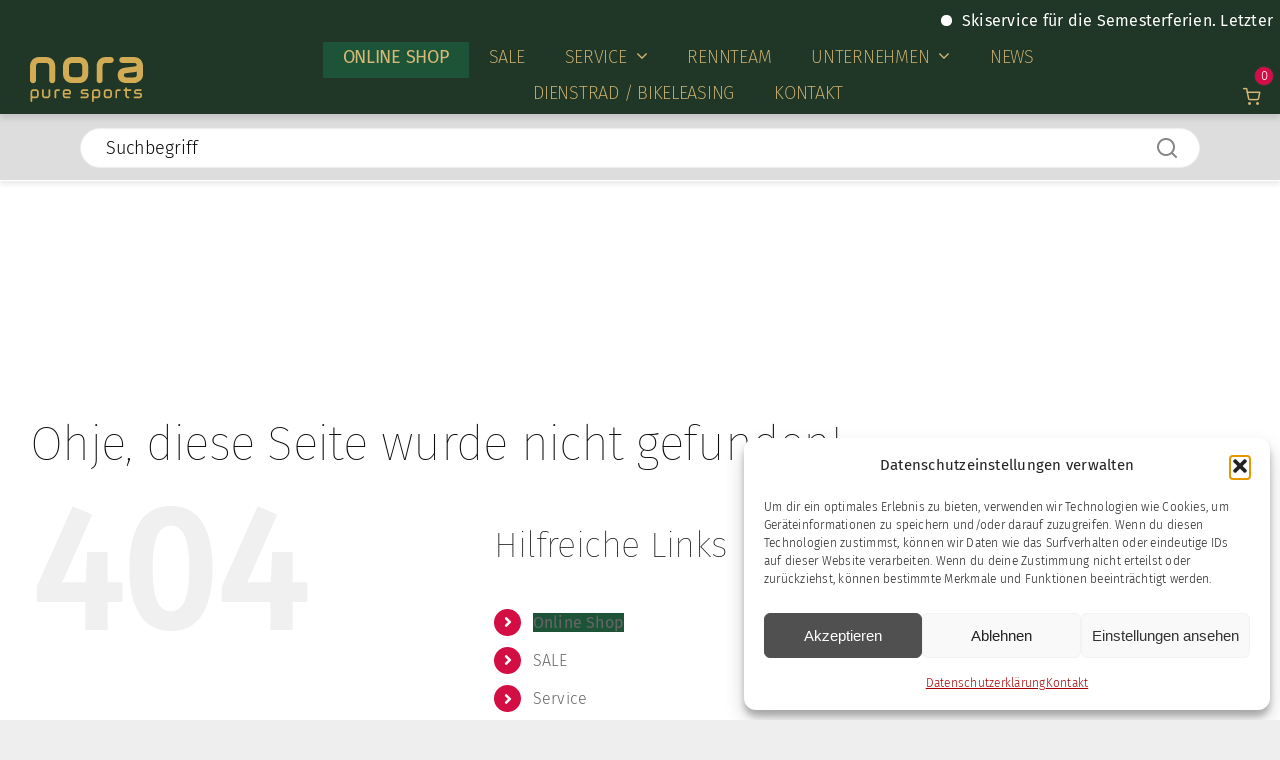

--- FILE ---
content_type: text/html; charset=utf-8
request_url: https://norasports.at/racing/team-mitglieder/nora-steiner
body_size: 151583
content:
<!DOCTYPE html>
<html class="avada-html-layout-wide avada-html-header-position-top" lang="de" prefix="og: http://ogp.me/ns# fb: http://ogp.me/ns/fb#">
<head>
	<meta http-equiv="X-UA-Compatible" content="IE=edge" />
	<meta http-equiv="Content-Type" content="text/html; charset=utf-8"/>
	<meta name="viewport" content="width=device-width, initial-scale=1" />
	<meta name='robots' content='noindex, follow' />

	<!-- This site is optimized with the Yoast SEO plugin v26.6 - https://yoast.com/wordpress/plugins/seo/ -->
	<title>Seite wurde nicht gefunden. - Nora Pure Sports</title>
	<script type="application/ld+json" class="yoast-schema-graph">{"@context":"https://schema.org","@graph":[{"@type":"WebSite","@id":"https://norasports.at/#website","url":"https://norasports.at/","name":"Nora Pure Sports","description":"","potentialAction":[{"@type":"SearchAction","target":{"@type":"EntryPoint","urlTemplate":"https://norasports.at/?s={search_term_string}"},"query-input":{"@type":"PropertyValueSpecification","valueRequired":true,"valueName":"search_term_string"}}],"inLanguage":"de"}]}</script>
	<!-- / Yoast SEO plugin. -->


<link rel="alternate" type="application/rss+xml" title="Nora Pure Sports &raquo; Feed" href="https://norasports.at/feed/" />
<link rel="alternate" type="application/rss+xml" title="Nora Pure Sports &raquo; Kommentar-Feed" href="https://norasports.at/comments/feed/" />
					<link rel="shortcut icon" href="https://nora.hs-dev.at/wp-content/uploads/2024/04/Nora-Logo-3.svg" type="image/x-icon" />
		
		
		
								
		<meta property="og:locale" content="de_DE"/>
		<meta property="og:type" content="article"/>
		<meta property="og:site_name" content="Nora Pure Sports"/>
		<meta property="og:title" content="Seite wurde nicht gefunden. - Nora Pure Sports"/>
				<meta property="og:url" content=""/>
																				<meta property="og:image" content=""/>
		<meta property="og:image:width" content=""/>
		<meta property="og:image:height" content=""/>
		<meta property="og:image:type" content=""/>
				<style id='wp-img-auto-sizes-contain-inline-css' type='text/css'>
img:is([sizes=auto i],[sizes^="auto," i]){contain-intrinsic-size:3000px 1500px}
/*# sourceURL=wp-img-auto-sizes-contain-inline-css */
</style>
<style id='wp-block-library-inline-css' type='text/css'>
:root{
  --wp-block-synced-color:#7a00df;
  --wp-block-synced-color--rgb:122, 0, 223;
  --wp-bound-block-color:var(--wp-block-synced-color);
  --wp-editor-canvas-background:#ddd;
  --wp-admin-theme-color:#007cba;
  --wp-admin-theme-color--rgb:0, 124, 186;
  --wp-admin-theme-color-darker-10:#006ba1;
  --wp-admin-theme-color-darker-10--rgb:0, 107, 160.5;
  --wp-admin-theme-color-darker-20:#005a87;
  --wp-admin-theme-color-darker-20--rgb:0, 90, 135;
  --wp-admin-border-width-focus:2px;
}
@media (min-resolution:192dpi){
  :root{
    --wp-admin-border-width-focus:1.5px;
  }
}
.wp-element-button{
  cursor:pointer;
}

:root .has-very-light-gray-background-color{
  background-color:#eee;
}
:root .has-very-dark-gray-background-color{
  background-color:#313131;
}
:root .has-very-light-gray-color{
  color:#eee;
}
:root .has-very-dark-gray-color{
  color:#313131;
}
:root .has-vivid-green-cyan-to-vivid-cyan-blue-gradient-background{
  background:linear-gradient(135deg, #00d084, #0693e3);
}
:root .has-purple-crush-gradient-background{
  background:linear-gradient(135deg, #34e2e4, #4721fb 50%, #ab1dfe);
}
:root .has-hazy-dawn-gradient-background{
  background:linear-gradient(135deg, #faaca8, #dad0ec);
}
:root .has-subdued-olive-gradient-background{
  background:linear-gradient(135deg, #fafae1, #67a671);
}
:root .has-atomic-cream-gradient-background{
  background:linear-gradient(135deg, #fdd79a, #004a59);
}
:root .has-nightshade-gradient-background{
  background:linear-gradient(135deg, #330968, #31cdcf);
}
:root .has-midnight-gradient-background{
  background:linear-gradient(135deg, #020381, #2874fc);
}
:root{
  --wp--preset--font-size--normal:16px;
  --wp--preset--font-size--huge:42px;
}

.has-regular-font-size{
  font-size:1em;
}

.has-larger-font-size{
  font-size:2.625em;
}

.has-normal-font-size{
  font-size:var(--wp--preset--font-size--normal);
}

.has-huge-font-size{
  font-size:var(--wp--preset--font-size--huge);
}

.has-text-align-center{
  text-align:center;
}

.has-text-align-left{
  text-align:left;
}

.has-text-align-right{
  text-align:right;
}

.has-fit-text{
  white-space:nowrap !important;
}

#end-resizable-editor-section{
  display:none;
}

.aligncenter{
  clear:both;
}

.items-justified-left{
  justify-content:flex-start;
}

.items-justified-center{
  justify-content:center;
}

.items-justified-right{
  justify-content:flex-end;
}

.items-justified-space-between{
  justify-content:space-between;
}

.screen-reader-text{
  border:0;
  clip-path:inset(50%);
  height:1px;
  margin:-1px;
  overflow:hidden;
  padding:0;
  position:absolute;
  width:1px;
  word-wrap:normal !important;
}

.screen-reader-text:focus{
  background-color:#ddd;
  clip-path:none;
  color:#444;
  display:block;
  font-size:1em;
  height:auto;
  left:5px;
  line-height:normal;
  padding:15px 23px 14px;
  text-decoration:none;
  top:5px;
  width:auto;
  z-index:100000;
}
html :where(.has-border-color){
  border-style:solid;
}

html :where([style*=border-top-color]){
  border-top-style:solid;
}

html :where([style*=border-right-color]){
  border-right-style:solid;
}

html :where([style*=border-bottom-color]){
  border-bottom-style:solid;
}

html :where([style*=border-left-color]){
  border-left-style:solid;
}

html :where([style*=border-width]){
  border-style:solid;
}

html :where([style*=border-top-width]){
  border-top-style:solid;
}

html :where([style*=border-right-width]){
  border-right-style:solid;
}

html :where([style*=border-bottom-width]){
  border-bottom-style:solid;
}

html :where([style*=border-left-width]){
  border-left-style:solid;
}
html :where(img[class*=wp-image-]){
  height:auto;
  max-width:100%;
}
:where(figure){
  margin:0 0 1em;
}

html :where(.is-position-sticky){
  --wp-admin--admin-bar--position-offset:var(--wp-admin--admin-bar--height, 0px);
}

@media screen and (max-width:600px){
  html :where(.is-position-sticky){
    --wp-admin--admin-bar--position-offset:0px;
  }
}

/*# sourceURL=wp-block-library-inline-css */
</style><style id='global-styles-inline-css' type='text/css'>
:root{--wp--preset--aspect-ratio--square: 1;--wp--preset--aspect-ratio--4-3: 4/3;--wp--preset--aspect-ratio--3-4: 3/4;--wp--preset--aspect-ratio--3-2: 3/2;--wp--preset--aspect-ratio--2-3: 2/3;--wp--preset--aspect-ratio--16-9: 16/9;--wp--preset--aspect-ratio--9-16: 9/16;--wp--preset--color--black: #000000;--wp--preset--color--cyan-bluish-gray: #abb8c3;--wp--preset--color--white: #ffffff;--wp--preset--color--pale-pink: #f78da7;--wp--preset--color--vivid-red: #cf2e2e;--wp--preset--color--luminous-vivid-orange: #ff6900;--wp--preset--color--luminous-vivid-amber: #fcb900;--wp--preset--color--light-green-cyan: #7bdcb5;--wp--preset--color--vivid-green-cyan: #00d084;--wp--preset--color--pale-cyan-blue: #8ed1fc;--wp--preset--color--vivid-cyan-blue: #0693e3;--wp--preset--color--vivid-purple: #9b51e0;--wp--preset--color--awb-color-1: #ffffff;--wp--preset--color--awb-color-2: #f9f9fb;--wp--preset--color--awb-color-3: #eeeeee;--wp--preset--color--awb-color-4: #d30e44;--wp--preset--color--awb-color-5: #666666;--wp--preset--color--awb-color-6: #b5b5b5;--wp--preset--color--awb-color-7: #3a3a3a;--wp--preset--color--awb-color-8: #0c0b0b;--wp--preset--color--awb-color-custom-1: #0badd0;--wp--preset--color--awb-color-custom-2: #ea7c00;--wp--preset--color--awb-color-custom-3: #203727;--wp--preset--color--awb-color-custom-4: #b29146;--wp--preset--color--awb-color-custom-5: #d7b975;--wp--preset--color--awb-color-custom-6: #1d5438;--wp--preset--gradient--vivid-cyan-blue-to-vivid-purple: linear-gradient(135deg,rgb(6,147,227) 0%,rgb(155,81,224) 100%);--wp--preset--gradient--light-green-cyan-to-vivid-green-cyan: linear-gradient(135deg,rgb(122,220,180) 0%,rgb(0,208,130) 100%);--wp--preset--gradient--luminous-vivid-amber-to-luminous-vivid-orange: linear-gradient(135deg,rgb(252,185,0) 0%,rgb(255,105,0) 100%);--wp--preset--gradient--luminous-vivid-orange-to-vivid-red: linear-gradient(135deg,rgb(255,105,0) 0%,rgb(207,46,46) 100%);--wp--preset--gradient--very-light-gray-to-cyan-bluish-gray: linear-gradient(135deg,rgb(238,238,238) 0%,rgb(169,184,195) 100%);--wp--preset--gradient--cool-to-warm-spectrum: linear-gradient(135deg,rgb(74,234,220) 0%,rgb(151,120,209) 20%,rgb(207,42,186) 40%,rgb(238,44,130) 60%,rgb(251,105,98) 80%,rgb(254,248,76) 100%);--wp--preset--gradient--blush-light-purple: linear-gradient(135deg,rgb(255,206,236) 0%,rgb(152,150,240) 100%);--wp--preset--gradient--blush-bordeaux: linear-gradient(135deg,rgb(254,205,165) 0%,rgb(254,45,45) 50%,rgb(107,0,62) 100%);--wp--preset--gradient--luminous-dusk: linear-gradient(135deg,rgb(255,203,112) 0%,rgb(199,81,192) 50%,rgb(65,88,208) 100%);--wp--preset--gradient--pale-ocean: linear-gradient(135deg,rgb(255,245,203) 0%,rgb(182,227,212) 50%,rgb(51,167,181) 100%);--wp--preset--gradient--electric-grass: linear-gradient(135deg,rgb(202,248,128) 0%,rgb(113,206,126) 100%);--wp--preset--gradient--midnight: linear-gradient(135deg,rgb(2,3,129) 0%,rgb(40,116,252) 100%);--wp--preset--font-size--small: 12px;--wp--preset--font-size--medium: 20px;--wp--preset--font-size--large: 24px;--wp--preset--font-size--x-large: 42px;--wp--preset--font-size--normal: 16px;--wp--preset--font-size--xlarge: 32px;--wp--preset--font-size--huge: 48px;--wp--preset--spacing--20: 0.44rem;--wp--preset--spacing--30: 0.67rem;--wp--preset--spacing--40: 1rem;--wp--preset--spacing--50: 1.5rem;--wp--preset--spacing--60: 2.25rem;--wp--preset--spacing--70: 3.38rem;--wp--preset--spacing--80: 5.06rem;--wp--preset--shadow--natural: 6px 6px 9px rgba(0, 0, 0, 0.2);--wp--preset--shadow--deep: 12px 12px 50px rgba(0, 0, 0, 0.4);--wp--preset--shadow--sharp: 6px 6px 0px rgba(0, 0, 0, 0.2);--wp--preset--shadow--outlined: 6px 6px 0px -3px rgb(255, 255, 255), 6px 6px rgb(0, 0, 0);--wp--preset--shadow--crisp: 6px 6px 0px rgb(0, 0, 0);}:where(.is-layout-flex){gap: 0.5em;}:where(.is-layout-grid){gap: 0.5em;}body .is-layout-flex{display: flex;}.is-layout-flex{flex-wrap: wrap;align-items: center;}.is-layout-flex > :is(*, div){margin: 0;}body .is-layout-grid{display: grid;}.is-layout-grid > :is(*, div){margin: 0;}:where(.wp-block-columns.is-layout-flex){gap: 2em;}:where(.wp-block-columns.is-layout-grid){gap: 2em;}:where(.wp-block-post-template.is-layout-flex){gap: 1.25em;}:where(.wp-block-post-template.is-layout-grid){gap: 1.25em;}.has-black-color{color: var(--wp--preset--color--black) !important;}.has-cyan-bluish-gray-color{color: var(--wp--preset--color--cyan-bluish-gray) !important;}.has-white-color{color: var(--wp--preset--color--white) !important;}.has-pale-pink-color{color: var(--wp--preset--color--pale-pink) !important;}.has-vivid-red-color{color: var(--wp--preset--color--vivid-red) !important;}.has-luminous-vivid-orange-color{color: var(--wp--preset--color--luminous-vivid-orange) !important;}.has-luminous-vivid-amber-color{color: var(--wp--preset--color--luminous-vivid-amber) !important;}.has-light-green-cyan-color{color: var(--wp--preset--color--light-green-cyan) !important;}.has-vivid-green-cyan-color{color: var(--wp--preset--color--vivid-green-cyan) !important;}.has-pale-cyan-blue-color{color: var(--wp--preset--color--pale-cyan-blue) !important;}.has-vivid-cyan-blue-color{color: var(--wp--preset--color--vivid-cyan-blue) !important;}.has-vivid-purple-color{color: var(--wp--preset--color--vivid-purple) !important;}.has-black-background-color{background-color: var(--wp--preset--color--black) !important;}.has-cyan-bluish-gray-background-color{background-color: var(--wp--preset--color--cyan-bluish-gray) !important;}.has-white-background-color{background-color: var(--wp--preset--color--white) !important;}.has-pale-pink-background-color{background-color: var(--wp--preset--color--pale-pink) !important;}.has-vivid-red-background-color{background-color: var(--wp--preset--color--vivid-red) !important;}.has-luminous-vivid-orange-background-color{background-color: var(--wp--preset--color--luminous-vivid-orange) !important;}.has-luminous-vivid-amber-background-color{background-color: var(--wp--preset--color--luminous-vivid-amber) !important;}.has-light-green-cyan-background-color{background-color: var(--wp--preset--color--light-green-cyan) !important;}.has-vivid-green-cyan-background-color{background-color: var(--wp--preset--color--vivid-green-cyan) !important;}.has-pale-cyan-blue-background-color{background-color: var(--wp--preset--color--pale-cyan-blue) !important;}.has-vivid-cyan-blue-background-color{background-color: var(--wp--preset--color--vivid-cyan-blue) !important;}.has-vivid-purple-background-color{background-color: var(--wp--preset--color--vivid-purple) !important;}.has-black-border-color{border-color: var(--wp--preset--color--black) !important;}.has-cyan-bluish-gray-border-color{border-color: var(--wp--preset--color--cyan-bluish-gray) !important;}.has-white-border-color{border-color: var(--wp--preset--color--white) !important;}.has-pale-pink-border-color{border-color: var(--wp--preset--color--pale-pink) !important;}.has-vivid-red-border-color{border-color: var(--wp--preset--color--vivid-red) !important;}.has-luminous-vivid-orange-border-color{border-color: var(--wp--preset--color--luminous-vivid-orange) !important;}.has-luminous-vivid-amber-border-color{border-color: var(--wp--preset--color--luminous-vivid-amber) !important;}.has-light-green-cyan-border-color{border-color: var(--wp--preset--color--light-green-cyan) !important;}.has-vivid-green-cyan-border-color{border-color: var(--wp--preset--color--vivid-green-cyan) !important;}.has-pale-cyan-blue-border-color{border-color: var(--wp--preset--color--pale-cyan-blue) !important;}.has-vivid-cyan-blue-border-color{border-color: var(--wp--preset--color--vivid-cyan-blue) !important;}.has-vivid-purple-border-color{border-color: var(--wp--preset--color--vivid-purple) !important;}.has-vivid-cyan-blue-to-vivid-purple-gradient-background{background: var(--wp--preset--gradient--vivid-cyan-blue-to-vivid-purple) !important;}.has-light-green-cyan-to-vivid-green-cyan-gradient-background{background: var(--wp--preset--gradient--light-green-cyan-to-vivid-green-cyan) !important;}.has-luminous-vivid-amber-to-luminous-vivid-orange-gradient-background{background: var(--wp--preset--gradient--luminous-vivid-amber-to-luminous-vivid-orange) !important;}.has-luminous-vivid-orange-to-vivid-red-gradient-background{background: var(--wp--preset--gradient--luminous-vivid-orange-to-vivid-red) !important;}.has-very-light-gray-to-cyan-bluish-gray-gradient-background{background: var(--wp--preset--gradient--very-light-gray-to-cyan-bluish-gray) !important;}.has-cool-to-warm-spectrum-gradient-background{background: var(--wp--preset--gradient--cool-to-warm-spectrum) !important;}.has-blush-light-purple-gradient-background{background: var(--wp--preset--gradient--blush-light-purple) !important;}.has-blush-bordeaux-gradient-background{background: var(--wp--preset--gradient--blush-bordeaux) !important;}.has-luminous-dusk-gradient-background{background: var(--wp--preset--gradient--luminous-dusk) !important;}.has-pale-ocean-gradient-background{background: var(--wp--preset--gradient--pale-ocean) !important;}.has-electric-grass-gradient-background{background: var(--wp--preset--gradient--electric-grass) !important;}.has-midnight-gradient-background{background: var(--wp--preset--gradient--midnight) !important;}.has-small-font-size{font-size: var(--wp--preset--font-size--small) !important;}.has-medium-font-size{font-size: var(--wp--preset--font-size--medium) !important;}.has-large-font-size{font-size: var(--wp--preset--font-size--large) !important;}.has-x-large-font-size{font-size: var(--wp--preset--font-size--x-large) !important;}
/*# sourceURL=global-styles-inline-css */
</style>
<style id='core-block-supports-inline-css' type='text/css'>
/**
 * Core styles: block-supports
 */

/*# sourceURL=core-block-supports-inline-css */
</style>

<style id='classic-theme-styles-inline-css' type='text/css'>
/**
 * These rules are needed for backwards compatibility.
 * They should match the button element rules in the base theme.json file.
 */
.wp-block-button__link {
	color: #ffffff;
	background-color: #32373c;
	border-radius: 9999px; /* 100% causes an oval, but any explicit but really high value retains the pill shape. */

	/* This needs a low specificity so it won't override the rules from the button element if defined in theme.json. */
	box-shadow: none;
	text-decoration: none;

	/* The extra 2px are added to size solids the same as the outline versions.*/
	padding: calc(0.667em + 2px) calc(1.333em + 2px);

	font-size: 1.125em;
}

.wp-block-file__button {
	background: #32373c;
	color: #ffffff;
	text-decoration: none;
}

/*# sourceURL=/wp-includes/css/classic-themes.css */
</style>
<link rel='stylesheet' id='contact-form-7-css' href='https://nora.hs-dev.at/wp-content/plugins/contact-form-7/includes/css/styles.css?ver=6.1.4' type='text/css' media='all' />
<link rel='stylesheet' id='mrtext-main-css' href='https://nora.hs-dev.at/wp-content/plugins/marquee-running-text/assets/css/mrtext-main.css?ver=6.9' type='text/css' media='all' />
<link rel='stylesheet' id='cmplz-general-css' href='https://nora.hs-dev.at/wp-content/plugins/complianz-gdpr-premium/assets/css/cookieblocker.css?ver=1765795788' type='text/css' media='all' />
<link rel='stylesheet' id='child-style-css' href='https://nora.hs-dev.at/wp-content/themes/Avada-Child-Theme/style.css?ver=6.9' type='text/css' media='all' />
<link rel='stylesheet' id='fusion-dynamic-css-css' href='https://nora.hs-dev.at/wp-content/uploads/fusion-styles/d0e3e42f0f96dbc31a9726562c2ee5f4.min.css?ver=3.13.2' type='text/css' media='all' />
<script type="text/javascript" src="https://nora.hs-dev.at/wp-includes/js/jquery/jquery.js?ver=3.7.1" id="jquery-core-js"></script>
<script type="text/javascript" src="https://nora.hs-dev.at/wp-includes/js/jquery/jquery-migrate.js?ver=3.4.1" id="jquery-migrate-js"></script>
<link rel="https://api.w.org/" href="https://norasports.at/wp-json/" /><link rel="EditURI" type="application/rsd+xml" title="RSD" href="https://nora.hs-dev.at/xmlrpc.php?rsd" />
<meta name="generator" content="WordPress 6.9" />
			<style>.cmplz-hidden {
					display: none !important;
				}</style>    <a id="nps-wa-chat-btn" aria-label="Chat on WhatsApp" href="https://wa.me/+436644157999">
        <img alt="Chat on WhatsApp" src="https://nora.hs-dev.at/wp-content/uploads/2024/11/WhatsApp-Chat.svg">
    </a>
    <link rel="icon" href="https://nora.hs-dev.at/wp-content/uploads/2024/04/Nora-Logo-3.png" type="image/png"><link rel="preload" href="https://nora.hs-dev.at/wp-content/themes/Avada/includes/lib/assets/fonts/icomoon/awb-icons.woff" as="font" type="font/woff" crossorigin><link rel="preload" href="//nora.hs-dev.at/wp-content/themes/Avada/includes/lib/assets/fonts/fontawesome/webfonts/fa-brands-400.woff2" as="font" type="font/woff2" crossorigin><link rel="preload" href="//nora.hs-dev.at/wp-content/themes/Avada/includes/lib/assets/fonts/fontawesome/webfonts/fa-regular-400.woff2" as="font" type="font/woff2" crossorigin><link rel="preload" href="//nora.hs-dev.at/wp-content/themes/Avada/includes/lib/assets/fonts/fontawesome/webfonts/fa-solid-900.woff2" as="font" type="font/woff2" crossorigin><link rel="preload" href="https://nora.hs-dev.at/wp-content/uploads/fusion-icons/marketing-bold-icon-set/fonts/Marketing-Bold.ttf?x1m7hf" as="font" type="font/ttf" crossorigin><link rel="preload" href="https://nora.hs-dev.at/wp-content/uploads/fusion-icons/Feathericons-v2.0/fonts/Feathericons.ttf?gtwnni" as="font" type="font/ttf" crossorigin><style type="text/css" id="css-fb-visibility">@media screen and (max-width: 640px){.fusion-no-small-visibility{display:none !important;}body .sm-text-align-center{text-align:center !important;}body .sm-text-align-left{text-align:left !important;}body .sm-text-align-right{text-align:right !important;}body .sm-flex-align-center{justify-content:center !important;}body .sm-flex-align-flex-start{justify-content:flex-start !important;}body .sm-flex-align-flex-end{justify-content:flex-end !important;}body .sm-mx-auto{margin-left:auto !important;margin-right:auto !important;}body .sm-ml-auto{margin-left:auto !important;}body .sm-mr-auto{margin-right:auto !important;}body .fusion-absolute-position-small{position:absolute;top:auto;width:100%;}.awb-sticky.awb-sticky-small{ position: sticky; top: var(--awb-sticky-offset,0); }}@media screen and (min-width: 641px) and (max-width: 1023px){.fusion-no-medium-visibility{display:none !important;}body .md-text-align-center{text-align:center !important;}body .md-text-align-left{text-align:left !important;}body .md-text-align-right{text-align:right !important;}body .md-flex-align-center{justify-content:center !important;}body .md-flex-align-flex-start{justify-content:flex-start !important;}body .md-flex-align-flex-end{justify-content:flex-end !important;}body .md-mx-auto{margin-left:auto !important;margin-right:auto !important;}body .md-ml-auto{margin-left:auto !important;}body .md-mr-auto{margin-right:auto !important;}body .fusion-absolute-position-medium{position:absolute;top:auto;width:100%;}.awb-sticky.awb-sticky-medium{ position: sticky; top: var(--awb-sticky-offset,0); }}@media screen and (min-width: 1024px){.fusion-no-large-visibility{display:none !important;}body .lg-text-align-center{text-align:center !important;}body .lg-text-align-left{text-align:left !important;}body .lg-text-align-right{text-align:right !important;}body .lg-flex-align-center{justify-content:center !important;}body .lg-flex-align-flex-start{justify-content:flex-start !important;}body .lg-flex-align-flex-end{justify-content:flex-end !important;}body .lg-mx-auto{margin-left:auto !important;margin-right:auto !important;}body .lg-ml-auto{margin-left:auto !important;}body .lg-mr-auto{margin-right:auto !important;}body .fusion-absolute-position-large{position:absolute;top:auto;width:100%;}.awb-sticky.awb-sticky-large{ position: sticky; top: var(--awb-sticky-offset,0); }}</style>		<script type="text/javascript">
			var doc = document.documentElement;
			doc.setAttribute( 'data-useragent', navigator.userAgent );
		</script>
		
	</head>

<body data-controller="search" data-turbo="false" class="fusion-body"  data-cmplz=1 class="error404 wp-theme-Avada wp-child-theme-Avada-Child-Theme awb-no-sidebars fusion-image-hovers fusion-pagination-sizing fusion-button_type-flat fusion-button_span-no fusion-button_gradient-linear avada-image-rollover-circle-yes avada-image-rollover-yes avada-image-rollover-direction-left fusion-body ltr fusion-sticky-header no-tablet-sticky-header no-mobile-sticky-header no-mobile-slidingbar no-mobile-totop avada-has-rev-slider-styles fusion-disable-outline fusion-sub-menu-fade mobile-logo-pos-left layout-wide-mode avada-has-boxed-modal-shadow-none layout-scroll-offset-full avada-has-zero-margin-offset-top fusion-top-header menu-text-align-center mobile-menu-design-classic fusion-show-pagination-text fusion-header-layout-v1 avada-responsive avada-footer-fx-none avada-menu-highlight-style-background fusion-search-form-clean fusion-main-menu-search-overlay fusion-avatar-circle avada-dropdown-styles avada-blog-layout-large avada-blog-archive-layout-large avada-header-shadow-yes avada-menu-icon-position-left avada-has-megamenu-shadow avada-has-header-100-width avada-has-mobile-menu-search avada-has-main-nav-search-icon avada-has-breadcrumb-mobile-hidden avada-has-titlebar-hide avada-header-border-color-full-transparent avada-has-pagination-width_height avada-flyout-menu-direction-fade avada-ec-views-v1" data-awb-post-id="">
	<style> 
.runtext-container {
    background:#203727;
    border: 1px solid #203727;
    }
.runtext-container .holder a{ 
    color: #ffffff;
    font-size: 16px;
    font-weight: 500;
}
.text-container a:before {
    background-color: #ffffff;
}
.runtext-container .holder a:hover{
	color:#ffffff;
}
.text-container a:hover::before {
    background-color: #ffffff;
}
</style><div class="runtext-container">
    <div class="main-runtext">
        <marquee direction="left" scrolldelay="85" onmouseover="this.stop();"
            onmouseout="this.start();">

            <div class="holder">
                <div class="text-container"><a class="fancybox" href="#" >Skiservice für die Semesterferien. Letzter Abgabetermin bis Mittwoch 28.Jänner 10:00</a>
    </div>            </div>
        </marquee>
    </div>
</div>
	<a class="skip-link screen-reader-text" href="#content">
		Zum Inhalt springen	</a>

	<div id="boxed-wrapper">
		
		<div id="wrapper" class="fusion-wrapper">
			<div id="home" style="position:relative;top:-1px;"></div>
												<div class="fusion-tb-header"><div class="fusion-fullwidth fullwidth-box fusion-builder-row-1 fusion-flex-container has-pattern-background has-mask-background hundred-percent-fullwidth non-hundred-percent-height-scrolling fusion-no-small-visibility fusion-no-medium-visibility fusion-sticky-container fusion-custom-z-index" style="--awb-border-radius-top-left:0px;--awb-border-radius-top-right:0px;--awb-border-radius-bottom-right:0px;--awb-border-radius-bottom-left:0px;--awb-z-index:9999;--awb-padding-top:0px;--awb-padding-right:60px;--awb-padding-bottom:0px;--awb-padding-left:60px;--awb-margin-top:0px;--awb-margin-bottom:0px;--awb-background-color:var(--awb-custom_color_3);--awb-sticky-background-color:var(--awb-custom_color_3) !important;--awb-flex-wrap:nowrap;--awb-box-shadow:0px 5px 5px 0px rgba(0,0,0,0.1);" data-transition-offset="0" data-scroll-offset="0" data-sticky-small-visibility="1" data-sticky-medium-visibility="1" data-sticky-large-visibility="1" ><div class="fusion-builder-row fusion-row fusion-flex-align-items-flex-start fusion-flex-content-wrap" style="width:104% !important;max-width:104% !important;margin-left: calc(-4% / 2 );margin-right: calc(-4% / 2 );"><div class="fusion-layout-column fusion_builder_column fusion-builder-column-0 fusion_builder_column_1_6 1_6 fusion-flex-column fusion-flex-align-self-stretch fusion-column-inner-bg-wrapper" style="--awb-inner-bg-size:cover;--awb-width-large:16.6666666667%;--awb-margin-top-large:0px;--awb-spacing-right-large:11.52%;--awb-margin-bottom-large:0px;--awb-spacing-left-large:11.52%;--awb-width-medium:16.6666666667%;--awb-order-medium:0;--awb-spacing-right-medium:11.52%;--awb-spacing-left-medium:11.52%;--awb-width-small:100%;--awb-order-small:0;--awb-spacing-right-small:1.92%;--awb-spacing-left-small:1.92%;" data-scroll-devices="small-visibility,medium-visibility,large-visibility"><span class="fusion-column-inner-bg hover-type-none"><a class="fusion-column-anchor" href="/"><span class="fusion-column-inner-bg-image"></span></a></span><div class="fusion-column-wrapper fusion-column-has-shadow fusion-flex-justify-content-flex-start fusion-content-layout-column"><div class="fusion-image-element " style="--awb-margin-top:15px;--awb-margin-bottom:8px;--awb-caption-title-font-family:var(--h2_typography-font-family);--awb-caption-title-font-weight:var(--h2_typography-font-weight);--awb-caption-title-font-style:var(--h2_typography-font-style);--awb-caption-title-size:var(--h2_typography-font-size);--awb-caption-title-transform:var(--h2_typography-text-transform);--awb-caption-title-line-height:var(--h2_typography-line-height);--awb-caption-title-letter-spacing:var(--h2_typography-letter-spacing);"><span class=" fusion-imageframe imageframe-none imageframe-1 hover-type-none"><a class="fusion-no-lightbox" href="/" target="_self" aria-label="Nora-Textlogo-3"><img decoding="async" width="113" height="45" alt="Logo" src="data:image/svg+xml,%3Csvg%20xmlns%3D%27http%3A%2F%2Fwww.w3.org%2F2000%2Fsvg%27%20width%3D%27113%27%20height%3D%2745%27%20viewBox%3D%270%200%20113%2045%27%3E%3Crect%20width%3D%27113%27%20height%3D%2745%27%20fill-opacity%3D%220%22%2F%3E%3C%2Fsvg%3E" data-orig-src="https://nora.hs-dev.at/wp-content/uploads/2024/04/Nora-Textlogo-3.svg" class="lazyload img-responsive wp-image-7385"/></a></span></div></div></div><div class="fusion-layout-column fusion_builder_column fusion-builder-column-1 fusion_builder_column_2_3 2_3 fusion-flex-column fusion-flex-align-self-stretch" style="--awb-padding-left:0px;--awb-bg-size:cover;--awb-width-large:66.6666666667%;--awb-flex-grow:1;--awb-margin-top-large:0px;--awb-spacing-right-large:2.88%;--awb-margin-bottom-large:0px;--awb-spacing-left-large:0px;--awb-width-medium:66.6666666667%;--awb-order-medium:0;--awb-spacing-right-medium:2.88%;--awb-spacing-left-medium:0px;--awb-width-small:100%;--awb-order-small:0;--awb-spacing-right-small:1.92%;--awb-spacing-left-small:1.92%;" data-scroll-devices="small-visibility,medium-visibility,large-visibility"><div class="fusion-column-wrapper fusion-column-has-shadow fusion-flex-justify-content-flex-start fusion-content-layout-column"><nav class="awb-menu awb-menu_row awb-menu_em-hover mobile-mode-collapse-to-button awb-menu_icons-left awb-menu_dc-yes mobile-trigger-fullwidth-off awb-menu_mobile-toggle awb-menu_indent-left mobile-size-full-absolute loading mega-menu-loading awb-menu_desktop awb-menu_dropdown awb-menu_expand-right awb-menu_transition-fade nps-main-menu" style="--awb-font-size:18px;--awb-line-height:var(--awb-typography1-line-height);--awb-margin-top:0px;--awb-margin-bottom:0px;--awb-text-transform:uppercase;--awb-justify-content:center;--awb-items-padding-right:20px;--awb-items-padding-bottom:10px;--awb-items-padding-left:20px;--awb-color:var(--awb-custom_color_5);--awb-letter-spacing:var(--awb-typography1-letter-spacing);--awb-active-color:var(--awb-color3);--awb-submenu-color:var(--awb-custom_color_5);--awb-submenu-bg:var(--awb-custom_color_3);--awb-submenu-sep-color:var(--awb-custom_color_6);--awb-submenu-items-padding-top:16px;--awb-submenu-items-padding-right:25px;--awb-submenu-items-padding-bottom:16px;--awb-submenu-items-padding-left:25px;--awb-submenu-active-bg:#2b6a4a;--awb-submenu-active-color:var(--awb-color1);--awb-submenu-font-size:18px;--awb-submenu-max-width:320px;--awb-main-justify-content:flex-start;--awb-mobile-justify:flex-start;--awb-mobile-caret-left:auto;--awb-mobile-caret-right:0;--awb-fusion-font-family-typography:&quot;Fira Sans&quot;;--awb-fusion-font-style-typography:normal;--awb-fusion-font-weight-typography:200;--awb-fusion-font-family-submenu-typography:&quot;Fira Sans&quot;;--awb-fusion-font-style-submenu-typography:normal;--awb-fusion-font-weight-submenu-typography:200;--awb-fusion-font-family-mobile-typography:inherit;--awb-fusion-font-style-mobile-typography:normal;--awb-fusion-font-weight-mobile-typography:400;" aria-label="Hauptmenü" data-breakpoint="1023" data-count="0" data-transition-type="fade" data-transition-time="300" data-expand="right"><button type="button" class="awb-menu__m-toggle awb-menu__m-toggle_no-text" aria-expanded="false" aria-controls="menu-hauptmenue"><span class="awb-menu__m-toggle-inner"><span class="collapsed-nav-text"><span class="screen-reader-text">Toggle Navigation</span></span><span class="awb-menu__m-collapse-icon awb-menu__m-collapse-icon_no-text"><span class="awb-menu__m-collapse-icon-open awb-menu__m-collapse-icon-open_no-text fa-bars fas"></span><span class="awb-menu__m-collapse-icon-close awb-menu__m-collapse-icon-close_no-text fa-times fas"></span></span></span></button><ul id="menu-hauptmenue" class="fusion-menu awb-menu__main-ul awb-menu__main-ul_row"><li  id="menu-item-7"  class="nps-nav-shop-btn menu-item menu-item-type-custom menu-item-object-custom menu-item-7 awb-menu__li awb-menu__main-li awb-menu__main-li_regular"  data-classes="nps-nav-shop-btn" data-item-id="7"><span class="awb-menu__main-background-default awb-menu__main-background-default_fade"></span><span class="awb-menu__main-background-active awb-menu__main-background-active_fade"></span><a  href="/shop" class="awb-menu__main-a awb-menu__main-a_regular"><span class="menu-text">Online Shop</span></a></li><li  id="menu-item-7899"  class="menu-item menu-item-type-custom menu-item-object-custom menu-item-7899 awb-menu__li awb-menu__main-li awb-menu__main-li_regular"  data-item-id="7899"><span class="awb-menu__main-background-default awb-menu__main-background-default_fade"></span><span class="awb-menu__main-background-active awb-menu__main-background-active_fade"></span><a  href="/shop?e%5B0%5D=sale&#038;zzzorder%5B%5D=e0" class="awb-menu__main-a awb-menu__main-a_regular"><span class="menu-text">SALE</span></a></li><li  id="menu-item-7065"  class="menu-item menu-item-type-custom menu-item-object-custom menu-item-has-children menu-item-7065 awb-menu__li awb-menu__main-li awb-menu__main-li_regular"  data-item-id="7065"><span class="awb-menu__main-background-default awb-menu__main-background-default_fade"></span><span class="awb-menu__main-background-active awb-menu__main-background-active_fade"></span><a  href="#" class="awb-menu__main-a awb-menu__main-a_regular"><span class="menu-text">Service</span><span class="awb-menu__open-nav-submenu-hover"></span></a><button type="button" aria-label="Open submenu of Service" aria-expanded="false" class="awb-menu__open-nav-submenu_mobile awb-menu__open-nav-submenu_main awb-menu__megamenu_no_children"></button><div class="awb-menu__mega-wrap" id="awb-mega-menu-6308" data-width="viewport_width" style="--awb-megamenu-width:100vw"><div class="fusion-fullwidth fullwidth-box fusion-builder-row-1-1 fusion-flex-container has-pattern-background has-mask-background nonhundred-percent-fullwidth non-hundred-percent-height-scrolling" style="--awb-border-radius-top-left:0px;--awb-border-radius-top-right:0px;--awb-border-radius-bottom-right:0px;--awb-border-radius-bottom-left:0px;--awb-padding-bottom:20px;--awb-background-color:#284138;--awb-flex-wrap:wrap;" ><div class="fusion-builder-row fusion-row fusion-flex-align-items-flex-start fusion-flex-content-wrap" style="max-width:1352px;margin-left: calc(-4% / 2 );margin-right: calc(-4% / 2 );"><div class="fusion-layout-column fusion_builder_column fusion-builder-column-2 fusion_builder_column_1_4 1_4 fusion-flex-column" style="--awb-bg-size:cover;--awb-width-large:25%;--awb-flex-grow:0;--awb-flex-shrink:0;--awb-margin-top-large:0px;--awb-spacing-right-large:7.68%;--awb-margin-bottom-large:20px;--awb-spacing-left-large:7.68%;--awb-width-medium:25%;--awb-order-medium:0;--awb-flex-grow-medium:0;--awb-flex-shrink-medium:0;--awb-spacing-right-medium:7.68%;--awb-spacing-left-medium:7.68%;--awb-width-small:100%;--awb-order-small:0;--awb-flex-grow-small:0;--awb-flex-shrink-small:0;--awb-spacing-right-small:1.92%;--awb-spacing-left-small:1.92%;" data-scroll-devices="small-visibility,medium-visibility,large-visibility"><div class="fusion-column-wrapper fusion-column-has-shadow fusion-flex-justify-content-flex-start fusion-content-layout-column"><div class="fusion-image-element " style="--awb-aspect-ratio:16 / 9;--awb-object-position:49% 57%;--awb-caption-title-font-family:var(--h2_typography-font-family);--awb-caption-title-font-weight:var(--h2_typography-font-weight);--awb-caption-title-font-style:var(--h2_typography-font-style);--awb-caption-title-size:var(--h2_typography-font-size);--awb-caption-title-transform:var(--h2_typography-text-transform);--awb-caption-title-line-height:var(--h2_typography-line-height);--awb-caption-title-letter-spacing:var(--h2_typography-letter-spacing);"><span class=" fusion-imageframe imageframe-none imageframe-2 hover-type-zoomin has-aspect-ratio"><a class="fusion-no-lightbox" href="/service-radsport/" target="_self" aria-label="service_bike_klein"><img fetchpriority="high" decoding="async" width="430" height="415" src="https://nora.hs-dev.at/wp-content/uploads/2024/06/service_bike_klein.jpg" data-orig-src="https://nora.hs-dev.at/wp-content/uploads/2024/06/service_bike_klein.jpg" class="lazyload img-responsive wp-image-1158 img-with-aspect-ratio" data-parent-fit="cover" data-parent-container=".fusion-image-element" alt srcset="data:image/svg+xml,%3Csvg%20xmlns%3D%27http%3A%2F%2Fwww.w3.org%2F2000%2Fsvg%27%20width%3D%27430%27%20height%3D%27415%27%20viewBox%3D%270%200%20430%20415%27%3E%3Crect%20width%3D%27430%27%20height%3D%27415%27%20fill-opacity%3D%220%22%2F%3E%3C%2Fsvg%3E" data-srcset="https://nora.hs-dev.at/wp-content/uploads/2024/06/service_bike_klein-200x193.jpg 200w, https://nora.hs-dev.at/wp-content/uploads/2024/06/service_bike_klein-400x386.jpg 400w, https://nora.hs-dev.at/wp-content/uploads/2024/06/service_bike_klein.jpg 430w" data-sizes="auto" data-orig-sizes="(max-width: 640px) 100vw, 400px" /></a></span></div><div class="fusion-title title fusion-title-1 fusion-sep-none fusion-title-text fusion-title-size-three" style="--awb-text-color:var(--awb-custom_color_5);--awb-margin-top:20px;--awb-margin-left:20px;"><h3 class="fusion-title-heading title-heading-left fusion-responsive-typography-calculated" style="margin:0;--fontSize:36;line-height:var(--awb-typography1-line-height);">Radsport</h3></div><div class="fusion-text fusion-text-1 fusion-text-no-margin nps-megamenu-sublist" style="--awb-font-size:18px;--awb-text-transform:none;--awb-text-color:var(--awb-custom_color_5);"><ul>
<li><a href="/service-radsport/">Radservice</a></li>
<li><a href="/service-radsport/#bikefitting">Bikefitting</a></li>
</ul>
</div></div></div><div class="fusion-layout-column fusion_builder_column fusion-builder-column-3 fusion_builder_column_1_4 1_4 fusion-flex-column" style="--awb-bg-size:cover;--awb-width-large:25%;--awb-flex-grow:0;--awb-flex-shrink:0;--awb-margin-top-large:0px;--awb-spacing-right-large:7.68%;--awb-margin-bottom-large:20px;--awb-spacing-left-large:7.68%;--awb-width-medium:25%;--awb-order-medium:0;--awb-flex-grow-medium:0;--awb-flex-shrink-medium:0;--awb-spacing-right-medium:7.68%;--awb-spacing-left-medium:7.68%;--awb-width-small:100%;--awb-order-small:0;--awb-flex-grow-small:0;--awb-flex-shrink-small:0;--awb-spacing-right-small:1.92%;--awb-spacing-left-small:1.92%;" data-scroll-devices="small-visibility,medium-visibility,large-visibility"><div class="fusion-column-wrapper fusion-column-has-shadow fusion-flex-justify-content-flex-start fusion-content-layout-column"><div class="fusion-image-element " style="--awb-aspect-ratio:16 / 9;--awb-object-position:49% 57%;--awb-caption-title-font-family:var(--h2_typography-font-family);--awb-caption-title-font-weight:var(--h2_typography-font-weight);--awb-caption-title-font-style:var(--h2_typography-font-style);--awb-caption-title-size:var(--h2_typography-font-size);--awb-caption-title-transform:var(--h2_typography-text-transform);--awb-caption-title-line-height:var(--h2_typography-line-height);--awb-caption-title-letter-spacing:var(--h2_typography-letter-spacing);"><span class=" fusion-imageframe imageframe-none imageframe-3 hover-type-zoomin has-aspect-ratio"><a class="fusion-no-lightbox" href="/service-wintersport" target="_self" aria-label="Bootfitting_Nora_Pure_Sports"><img decoding="async" width="430" height="287" src="https://nora.hs-dev.at/wp-content/uploads/2024/06/Bootfitting_Nora_Pure_Sports.jpg" data-orig-src="https://nora.hs-dev.at/wp-content/uploads/2024/06/Bootfitting_Nora_Pure_Sports.jpg" class="lazyload img-responsive wp-image-1157 img-with-aspect-ratio" data-parent-fit="cover" data-parent-container=".fusion-image-element" alt srcset="data:image/svg+xml,%3Csvg%20xmlns%3D%27http%3A%2F%2Fwww.w3.org%2F2000%2Fsvg%27%20width%3D%27430%27%20height%3D%27287%27%20viewBox%3D%270%200%20430%20287%27%3E%3Crect%20width%3D%27430%27%20height%3D%27287%27%20fill-opacity%3D%220%22%2F%3E%3C%2Fsvg%3E" data-srcset="https://nora.hs-dev.at/wp-content/uploads/2024/06/Bootfitting_Nora_Pure_Sports-200x133.jpg 200w, https://nora.hs-dev.at/wp-content/uploads/2024/06/Bootfitting_Nora_Pure_Sports-400x267.jpg 400w, https://nora.hs-dev.at/wp-content/uploads/2024/06/Bootfitting_Nora_Pure_Sports.jpg 430w" data-sizes="auto" data-orig-sizes="(max-width: 640px) 100vw, 400px" /></a></span></div><div class="fusion-title title fusion-title-2 fusion-sep-none fusion-title-text fusion-title-size-three" style="--awb-text-color:var(--awb-custom_color_5);--awb-margin-top:20px;--awb-margin-left:20px;"><h3 class="fusion-title-heading title-heading-left fusion-responsive-typography-calculated" style="margin:0;--fontSize:36;line-height:var(--awb-typography1-line-height);">Wintersport</h3></div><div class="fusion-text fusion-text-2 fusion-text-no-margin nps-megamenu-sublist" style="--awb-font-size:18px;--awb-text-transform:none;--awb-text-color:var(--awb-custom_color_5);"><ul>
<li style="list-style-type: none">
<ul>
<li><a href="/service-wintersport/">Skiservice</a></li>
<li><a href="/service-wintersport/#bootfitting">Bootfitting</a></li>
</ul>
</li>
</ul>
<p> </p>
</div></div></div><div class="fusion-layout-column fusion_builder_column fusion-builder-column-4 fusion_builder_column_1_4 1_4 fusion-flex-column" style="--awb-bg-size:cover;--awb-width-large:25%;--awb-flex-grow:0;--awb-flex-shrink:0;--awb-margin-top-large:0px;--awb-spacing-right-large:7.68%;--awb-margin-bottom-large:20px;--awb-spacing-left-large:7.68%;--awb-width-medium:25%;--awb-order-medium:0;--awb-flex-grow-medium:0;--awb-flex-shrink-medium:0;--awb-spacing-right-medium:7.68%;--awb-spacing-left-medium:7.68%;--awb-width-small:100%;--awb-order-small:0;--awb-flex-grow-small:0;--awb-flex-shrink-small:0;--awb-spacing-right-small:1.92%;--awb-spacing-left-small:1.92%;"><div class="fusion-column-wrapper fusion-column-has-shadow fusion-flex-justify-content-flex-start fusion-content-layout-column"><div class="fusion-image-element " style="--awb-aspect-ratio:16 / 9;--awb-object-position:49% 57%;--awb-caption-title-font-family:var(--h2_typography-font-family);--awb-caption-title-font-weight:var(--h2_typography-font-weight);--awb-caption-title-font-style:var(--h2_typography-font-style);--awb-caption-title-size:var(--h2_typography-font-size);--awb-caption-title-transform:var(--h2_typography-text-transform);--awb-caption-title-line-height:var(--h2_typography-line-height);--awb-caption-title-letter-spacing:var(--h2_typography-letter-spacing);"><span class=" fusion-imageframe imageframe-none imageframe-4 hover-type-zoomin has-aspect-ratio"><a class="fusion-no-lightbox" href="/service-laufen/" target="_self" aria-label="Laufanalyse"><img decoding="async" width="737" height="415" alt="Laufanalyse" src="https://nora.hs-dev.at/wp-content/uploads/2024/06/Bespannungsservice.jpg" data-orig-src="https://nora.hs-dev.at/wp-content/uploads/2024/06/Bespannungsservice.jpg" class="lazyload img-responsive wp-image-1161 img-with-aspect-ratio" data-parent-fit="cover" data-parent-container=".fusion-image-element" srcset="data:image/svg+xml,%3Csvg%20xmlns%3D%27http%3A%2F%2Fwww.w3.org%2F2000%2Fsvg%27%20width%3D%27737%27%20height%3D%27415%27%20viewBox%3D%270%200%20737%20415%27%3E%3Crect%20width%3D%27737%27%20height%3D%27415%27%20fill-opacity%3D%220%22%2F%3E%3C%2Fsvg%3E" data-srcset="https://nora.hs-dev.at/wp-content/uploads/2024/06/Bespannungsservice-200x113.jpg 200w, https://nora.hs-dev.at/wp-content/uploads/2024/06/Bespannungsservice-400x225.jpg 400w, https://nora.hs-dev.at/wp-content/uploads/2024/06/Bespannungsservice-600x338.jpg 600w, https://nora.hs-dev.at/wp-content/uploads/2024/06/Bespannungsservice.jpg 737w" data-sizes="auto" data-orig-sizes="(max-width: 640px) 100vw, 400px" /></a></span></div><div class="fusion-title title fusion-title-3 fusion-sep-none fusion-title-text fusion-title-size-three" style="--awb-text-color:var(--awb-custom_color_5);--awb-margin-top:20px;--awb-margin-left:20px;"><h3 class="fusion-title-heading title-heading-left fusion-responsive-typography-calculated" style="margin:0;--fontSize:36;line-height:var(--awb-typography1-line-height);">Laufen</h3></div><div class="fusion-text fusion-text-3 fusion-text-no-margin nps-megamenu-sublist" style="--awb-font-size:18px;--awb-text-transform:none;--awb-text-color:var(--awb-custom_color_5);"><ul>
<li><a href="/service-laufen/">Laufanalyse</a></li>
</ul>
</div></div></div><div class="fusion-layout-column fusion_builder_column fusion-builder-column-5 fusion_builder_column_1_4 1_4 fusion-flex-column" style="--awb-bg-size:cover;--awb-width-large:25%;--awb-flex-grow:0;--awb-flex-shrink:0;--awb-margin-top-large:0px;--awb-spacing-right-large:7.68%;--awb-margin-bottom-large:20px;--awb-spacing-left-large:7.68%;--awb-width-medium:25%;--awb-order-medium:0;--awb-flex-grow-medium:0;--awb-flex-shrink-medium:0;--awb-spacing-right-medium:7.68%;--awb-spacing-left-medium:7.68%;--awb-width-small:100%;--awb-order-small:0;--awb-flex-grow-small:0;--awb-flex-shrink-small:0;--awb-spacing-right-small:1.92%;--awb-spacing-left-small:1.92%;"><div class="fusion-column-wrapper fusion-column-has-shadow fusion-flex-justify-content-flex-start fusion-content-layout-column"><div class="fusion-image-element " style="--awb-aspect-ratio:16 / 9;--awb-object-position:49% 57%;--awb-caption-title-font-family:var(--h2_typography-font-family);--awb-caption-title-font-weight:var(--h2_typography-font-weight);--awb-caption-title-font-style:var(--h2_typography-font-style);--awb-caption-title-size:var(--h2_typography-font-size);--awb-caption-title-transform:var(--h2_typography-text-transform);--awb-caption-title-line-height:var(--h2_typography-line-height);--awb-caption-title-letter-spacing:var(--h2_typography-letter-spacing);"><span class=" fusion-imageframe imageframe-none imageframe-5 hover-type-zoomin has-aspect-ratio"><a class="fusion-no-lightbox" href="/service-tennis/" target="_self" aria-label="Bespannungsservice"><img decoding="async" width="737" height="415" alt="Bespannungsservice" src="https://nora.hs-dev.at/wp-content/uploads/2024/06/Bespannungsservice-2.jpg" data-orig-src="https://nora.hs-dev.at/wp-content/uploads/2024/06/Bespannungsservice-2.jpg" class="lazyload img-responsive wp-image-1162 img-with-aspect-ratio" data-parent-fit="cover" data-parent-container=".fusion-image-element" srcset="data:image/svg+xml,%3Csvg%20xmlns%3D%27http%3A%2F%2Fwww.w3.org%2F2000%2Fsvg%27%20width%3D%27737%27%20height%3D%27415%27%20viewBox%3D%270%200%20737%20415%27%3E%3Crect%20width%3D%27737%27%20height%3D%27415%27%20fill-opacity%3D%220%22%2F%3E%3C%2Fsvg%3E" data-srcset="https://nora.hs-dev.at/wp-content/uploads/2024/06/Bespannungsservice-2-200x113.jpg 200w, https://nora.hs-dev.at/wp-content/uploads/2024/06/Bespannungsservice-2-400x225.jpg 400w, https://nora.hs-dev.at/wp-content/uploads/2024/06/Bespannungsservice-2-600x338.jpg 600w, https://nora.hs-dev.at/wp-content/uploads/2024/06/Bespannungsservice-2.jpg 737w" data-sizes="auto" data-orig-sizes="(max-width: 640px) 100vw, 400px" /></a></span></div><div class="fusion-title title fusion-title-4 fusion-sep-none fusion-title-text fusion-title-size-three" style="--awb-text-color:var(--awb-custom_color_5);--awb-margin-top:20px;--awb-margin-left:20px;"><h3 class="fusion-title-heading title-heading-left fusion-responsive-typography-calculated" style="margin:0;--fontSize:36;line-height:var(--awb-typography1-line-height);">Tennis</h3></div><div class="fusion-text fusion-text-4 fusion-text-no-margin nps-megamenu-sublist" style="--awb-font-size:18px;--awb-text-transform:none;--awb-text-color:var(--awb-custom_color_5);"><ul>
<li><a href="/service-tennis/">Tennisservice</a></li>
<li><a href="/service-tennis/#testracket">Testracket</a></li>
</ul>
</div></div></div></div></div>
</div></li><li  id="menu-item-662"  class="menu-item menu-item-type-post_type menu-item-object-page menu-item-662 awb-menu__li awb-menu__main-li awb-menu__main-li_regular"  data-item-id="662"><span class="awb-menu__main-background-default awb-menu__main-background-default_fade"></span><span class="awb-menu__main-background-active awb-menu__main-background-active_fade"></span><a  href="https://norasports.at/nora-rennteam/" class="awb-menu__main-a awb-menu__main-a_regular"><span class="menu-text">Rennteam</span></a></li><li  id="menu-item-7066"  class="menu-item menu-item-type-custom menu-item-object-custom menu-item-has-children menu-item-7066 awb-menu__li awb-menu__main-li awb-menu__main-li_regular"  data-item-id="7066"><span class="awb-menu__main-background-default awb-menu__main-background-default_fade"></span><span class="awb-menu__main-background-active awb-menu__main-background-active_fade"></span><a  href="#" class="awb-menu__main-a awb-menu__main-a_regular"><span class="menu-text">Unternehmen</span><span class="awb-menu__open-nav-submenu-hover"></span></a><button type="button" aria-label="Open submenu of Unternehmen" aria-expanded="false" class="awb-menu__open-nav-submenu_mobile awb-menu__open-nav-submenu_main"></button><ul class="awb-menu__sub-ul awb-menu__sub-ul_main"><li  id="menu-item-1005"  class="menu-item menu-item-type-custom menu-item-object-custom menu-item-1005 awb-menu__li awb-menu__sub-li" ><a  href="/unternehmen/#philosophie" class="awb-menu__sub-a"><span>Philosophie</span></a></li><li  id="menu-item-7299"  class="menu-item menu-item-type-custom menu-item-object-custom menu-item-7299 awb-menu__li awb-menu__sub-li" ><a  href="/unternehmen/experten/" class="awb-menu__sub-a"><span>Unsere Experten</span></a></li><li  id="menu-item-6053"  class="menu-item menu-item-type-custom menu-item-object-custom menu-item-6053 awb-menu__li awb-menu__sub-li" ><a  href="/marken" class="awb-menu__sub-a"><span>Unsere Marken</span></a></li><li  id="menu-item-6254"  class="menu-item menu-item-type-post_type menu-item-object-page menu-item-6254 awb-menu__li awb-menu__sub-li" ><a  href="https://norasports.at/unternehmen/emotionen/" class="awb-menu__sub-a"><span>Emotionen</span></a></li><li  id="menu-item-6263"  class="menu-item menu-item-type-post_type menu-item-object-page menu-item-6263 awb-menu__li awb-menu__sub-li" ><a  href="https://norasports.at/unternehmen/erfahrungsberichte/" class="awb-menu__sub-a"><span>Erfahrungsberichte</span></a></li><li  id="menu-item-8087"  class="menu-item menu-item-type-post_type menu-item-object-page menu-item-8087 awb-menu__li awb-menu__sub-li" ><a  href="https://norasports.at/galllery/" class="awb-menu__sub-a"><span>Gallery</span></a></li><li  id="menu-item-7959"  class="menu-item menu-item-type-post_type menu-item-object-page menu-item-7959 awb-menu__li awb-menu__sub-li" ><a  href="https://norasports.at/karriere/" class="awb-menu__sub-a"><span>Karriere</span></a></li></ul></li><li  id="menu-item-6113"  class="menu-item menu-item-type-post_type menu-item-object-page menu-item-6113 awb-menu__li awb-menu__main-li awb-menu__main-li_regular"  data-item-id="6113"><span class="awb-menu__main-background-default awb-menu__main-background-default_fade"></span><span class="awb-menu__main-background-active awb-menu__main-background-active_fade"></span><a  href="https://norasports.at/news/" class="awb-menu__main-a awb-menu__main-a_regular"><span class="menu-text">News</span></a></li><li  id="menu-item-7196"  class="menu-item menu-item-type-post_type menu-item-object-page menu-item-7196 awb-menu__li awb-menu__main-li awb-menu__main-li_regular"  data-item-id="7196"><span class="awb-menu__main-background-default awb-menu__main-background-default_fade"></span><span class="awb-menu__main-background-active awb-menu__main-background-active_fade"></span><a  href="https://norasports.at/dienstrad/" class="awb-menu__main-a awb-menu__main-a_regular"><span class="menu-text">Dienstrad / Bikeleasing</span></a></li><li  id="menu-item-909"  class="menu-item menu-item-type-post_type menu-item-object-page menu-item-909 awb-menu__li awb-menu__main-li awb-menu__main-li_regular"  data-item-id="909"><span class="awb-menu__main-background-default awb-menu__main-background-default_fade"></span><span class="awb-menu__main-background-active awb-menu__main-background-active_fade"></span><a  href="https://norasports.at/kontakt/" class="awb-menu__main-a awb-menu__main-a_regular"><span class="menu-text">Kontakt</span></a></li></ul></nav></div></div><div class="fusion-layout-column fusion_builder_column fusion-builder-column-6 fusion-flex-column fusion-flex-align-self-stretch" style="--awb-bg-size:cover;--awb-width-large:87px;--awb-flex-grow:0;--awb-flex-shrink:1;--awb-margin-top-large:0px;--awb-spacing-right-large:2%;--awb-margin-bottom-large:0px;--awb-spacing-left-large:2%;--awb-width-medium:87px;--awb-order-medium:0;--awb-flex-grow-medium:0;--awb-flex-shrink-medium:0;--awb-spacing-right-medium:2%;--awb-spacing-left-medium:2%;--awb-width-small:100%;--awb-order-small:0;--awb-flex-grow-small:0;--awb-flex-shrink-small:0;--awb-spacing-right-small:1.92%;--awb-spacing-left-small:1.92%;" data-scroll-devices="small-visibility,medium-visibility,large-visibility"><div class="fusion-column-wrapper fusion-column-has-shadow fusion-flex-justify-content-flex-end fusion-content-layout-row fusion-flex-align-items-flex-end"><i class="fb-icon-element-1 fb-icon-element fontawesome-icon icons-feather-search circle-no nps-nav-search-btn" style="--awb-iconcolor:var(--awb-color3);--awb-iconcolor-hover:var(--awb-color3);--awb-circlecolor:var(--awb-color4);--awb-font-size:20px;--awb-align-self:flex-end;--awb-margin-top:0px;--awb-margin-right:auto;--awb-margin-bottom:12px;--awb-margin-left:auto;" id="ncms-nav-search-btn"></i><div id='nps-nav-cart-count'>0</div><a class="fb-icon-element-2 fb-icon-element fontawesome-icon icons-feather-shopping-cart circle-yes fusion-link nps-cart-icon" style="--awb-iconcolor:var(--awb-custom_color_5);--awb-iconcolor-hover:var(--awb-color2);--awb-circlecolor:var(--awb-custom_color_3);--awb-circlecolor-hover:var(--awb-custom_color_3);--awb-circlebordersize:0px;--awb-font-size:17.6px;--awb-width:35.2px;--awb-height:35.2px;--awb-line-height:35.2px;--awb-align-self:flex-end;--awb-margin-top:0px;--awb-margin-right:auto;--awb-margin-bottom:9px;--awb-margin-left:auto;" href="/warenkorb" target="_self" aria-label="Link to /warenkorb"></a></div></div></div></div><div class="fusion-fullwidth fullwidth-box fusion-builder-row-2 fusion-flex-container has-pattern-background has-mask-background hundred-percent-fullwidth non-hundred-percent-height-scrolling fusion-no-large-visibility fusion-sticky-container" style="--awb-border-radius-top-left:0px;--awb-border-radius-top-right:0px;--awb-border-radius-bottom-right:0px;--awb-border-radius-bottom-left:0px;--awb-padding-top:0px;--awb-padding-bottom:0px;--awb-background-color:var(--awb-custom_color_3);--awb-background-color-medium:var(--awb-custom_color_3);--awb-background-color-small:var(--awb-custom_color_3);--awb-sticky-background-color:var(--awb-custom_color_3) !important;--awb-flex-wrap:wrap;--awb-box-shadow:0px 5px 5px 0px rgba(0,0,0,0.15);" data-transition-offset="0" data-scroll-offset="0" data-sticky-small-visibility="1" data-sticky-medium-visibility="1" data-sticky-large-visibility="1" ><div class="fusion-builder-row fusion-row fusion-flex-align-items-flex-start fusion-flex-content-wrap" style="width:104% !important;max-width:104% !important;margin-left: calc(-4% / 2 );margin-right: calc(-4% / 2 );"><div class="fusion-layout-column fusion_builder_column fusion-builder-column-7 fusion_builder_column_1_2 1_2 fusion-flex-column fusion-flex-align-self-stretch" style="--awb-padding-top:0px;--awb-padding-bottom:0px;--awb-bg-size:cover;--awb-width-large:50%;--awb-flex-grow:0;--awb-flex-shrink:0;--awb-margin-top-large:0px;--awb-spacing-right-large:3.84%;--awb-margin-bottom-large:0px;--awb-spacing-left-large:3.84%;--awb-width-medium:50%;--awb-order-medium:0;--awb-flex-grow-medium:0;--awb-flex-shrink-medium:0;--awb-spacing-right-medium:3.84%;--awb-spacing-left-medium:3.84%;--awb-width-small:50%;--awb-order-small:0;--awb-flex-grow-small:0;--awb-flex-shrink-small:0;--awb-spacing-right-small:3.84%;--awb-spacing-left-small:3.84%;" data-scroll-devices="small-visibility,medium-visibility,large-visibility"><div class="fusion-column-wrapper fusion-column-has-shadow fusion-flex-justify-content-flex-start fusion-content-layout-row"><div class="fusion-image-element " style="--awb-margin-top:15px;--awb-margin-bottom:8px;--awb-caption-title-font-family:var(--h2_typography-font-family);--awb-caption-title-font-weight:var(--h2_typography-font-weight);--awb-caption-title-font-style:var(--h2_typography-font-style);--awb-caption-title-size:var(--h2_typography-font-size);--awb-caption-title-transform:var(--h2_typography-text-transform);--awb-caption-title-line-height:var(--h2_typography-line-height);--awb-caption-title-letter-spacing:var(--h2_typography-letter-spacing);"><span class=" fusion-imageframe imageframe-none imageframe-6 hover-type-none"><a class="fusion-no-lightbox" href="/" target="_self" aria-label="Nora-Textlogo-3"><img decoding="async" width="113" height="45" alt="Logo" src="data:image/svg+xml,%3Csvg%20xmlns%3D%27http%3A%2F%2Fwww.w3.org%2F2000%2Fsvg%27%20width%3D%27113%27%20height%3D%2745%27%20viewBox%3D%270%200%20113%2045%27%3E%3Crect%20width%3D%27113%27%20height%3D%2745%27%20fill-opacity%3D%220%22%2F%3E%3C%2Fsvg%3E" data-orig-src="https://nora.hs-dev.at/wp-content/uploads/2024/04/Nora-Textlogo-3.svg" class="lazyload img-responsive wp-image-7385"/></a></span></div></div></div><div class="fusion-layout-column fusion_builder_column fusion-builder-column-8 fusion_builder_column_1_2 1_2 fusion-flex-column fusion-flex-align-self-stretch nps-mobile-menu-wrapper" style="--awb-bg-size:cover;--awb-width-large:50%;--awb-flex-grow:0;--awb-flex-shrink:0;--awb-margin-top-large:0px;--awb-spacing-right-large:3.84%;--awb-margin-bottom-large:20px;--awb-spacing-left-large:3.84%;--awb-width-medium:50%;--awb-order-medium:0;--awb-flex-grow-medium:0;--awb-flex-shrink-medium:0;--awb-spacing-right-medium:3.84%;--awb-spacing-left-medium:3.84%;--awb-width-small:50%;--awb-order-small:0;--awb-flex-grow-small:0;--awb-flex-shrink-small:0;--awb-spacing-right-small:3.84%;--awb-spacing-left-small:3.84%;" data-scroll-devices="small-visibility,medium-visibility,large-visibility"><div class="fusion-column-wrapper fusion-column-has-shadow fusion-flex-justify-content-flex-end fusion-content-layout-row fusion-flex-align-items-flex-end"><a class="fb-icon-element-3 fb-icon-element fontawesome-icon icons-feather-search circle-yes fusion-link nps-nav-search-btn" style="--awb-iconcolor:var(--awb-color3);--awb-iconcolor-hover:var(--awb-color6);--awb-circlecolor:var(--awb-custom_color_3);--awb-circlecolor-hover:var(--awb-color7);--awb-circlebordersize:0px;--awb-font-size:17.6px;--awb-width:35.2px;--awb-height:35.2px;--awb-line-height:35.2px;--awb-margin-top:0;--awb-margin-right:0;--awb-margin-bottom:0;--awb-margin-left:10px;--awb-align-self:flex-end;" href="/" target="_blank" aria-label="Link to /" rel="noopener noreferrer" id="ncms-mobile-nav-search-btn"></a><div id='nps-nav-cart-count'>0</div><a class="fb-icon-element-4 fb-icon-element fontawesome-icon icons-feather-shopping-cart circle-yes fusion-link nps-cart-icon" style="--awb-iconcolor:var(--awb-color3);--awb-iconcolor-hover:var(--awb-color6);--awb-circlecolor:var(--awb-custom_color_3);--awb-circlecolor-hover:var(--awb-color7);--awb-circlebordersize:0px;--awb-font-size:17.6px;--awb-width:35.2px;--awb-height:35.2px;--awb-line-height:35.2px;--awb-margin-top:0;--awb-margin-right:0;--awb-margin-bottom:0;--awb-margin-left:10px;--awb-align-self:flex-end;" href="/warenkorb" target="_self" aria-label="Link to /warenkorb"></a><i class="fb-icon-element-5 fb-icon-element fontawesome-icon fa-bars fas circle-no" style="--awb-iconcolor:var(--awb-color2);--awb-font-size:18px;--awb-align-self:center;--awb-margin-top:20px;--awb-margin-right:0px;--awb-margin-bottom:0px;--awb-margin-left:25px;" id="ncms-mobile-nav-toggle"></i></div></div></div></div><div class="fusion-fullwidth fullwidth-box fusion-builder-row-3 fusion-flex-container has-pattern-background has-mask-background hundred-percent-fullwidth non-hundred-percent-height-scrolling fusion-sticky-container fusion-custom-z-index" style="--awb-border-radius-top-left:0px;--awb-border-radius-top-right:0px;--awb-border-radius-bottom-right:0px;--awb-border-radius-bottom-left:0px;--awb-z-index:9960;--awb-padding-top:0px;--awb-padding-right:0px;--awb-padding-bottom:0px;--awb-padding-left:0px;--awb-margin-top:0px;--awb-margin-bottom:0px;--awb-flex-wrap:wrap;" id="nps-search-container" data-transition-offset="0" data-scroll-offset="0" data-sticky-medium-visibility="1" data-sticky-large-visibility="1" ><div class="fusion-builder-row fusion-row fusion-flex-align-items-flex-start fusion-flex-content-wrap" style="width:104% !important;max-width:104% !important;margin-left: calc(-4% / 2 );margin-right: calc(-4% / 2 );"><div class="fusion-layout-column fusion_builder_column fusion-builder-column-9 fusion_builder_column_1_1 1_1 fusion-flex-column" style="--awb-padding-top:0px;--awb-padding-right:0px;--awb-padding-bottom:0px;--awb-padding-left:0px;--awb-bg-size:cover;--awb-width-large:100%;--awb-flex-grow:0;--awb-flex-shrink:0;--awb-margin-top-large:0px;--awb-spacing-right-large:1.92%;--awb-margin-bottom-large:0px;--awb-spacing-left-large:1.92%;--awb-width-medium:100%;--awb-order-medium:0;--awb-flex-grow-medium:0;--awb-flex-shrink-medium:0;--awb-spacing-right-medium:1.92%;--awb-spacing-left-medium:1.92%;--awb-width-small:100%;--awb-order-small:0;--awb-flex-grow-small:0;--awb-flex-shrink-small:0;--awb-spacing-right-small:1.92%;--awb-spacing-left-small:1.92%;" data-scroll-devices="small-visibility,medium-visibility,large-visibility"><div class="fusion-column-wrapper fusion-column-has-shadow fusion-flex-justify-content-flex-start fusion-content-layout-column"><div id="search-bar">
    <form class="form form-inline search-form" action="/shop" accept-charset="UTF-8" method="get"><input type="text" name="q" id="q" placeholder="Suchbegriff" class="form-control" data-action="search#input focus->search#input" data-search-target="query" />
<span class="ncms-searchbar-icon"></span>
</form>
</div></div></div><div class="fusion-layout-column fusion_builder_column fusion-builder-column-10 fusion_builder_column_1_1 1_1 fusion-flex-column" style="--awb-padding-top:0px;--awb-padding-right:0px;--awb-padding-bottom:0px;--awb-padding-left:0px;--awb-bg-size:cover;--awb-width-large:100%;--awb-flex-grow:0;--awb-flex-shrink:0;--awb-margin-top-large:0px;--awb-spacing-right-large:1.92%;--awb-margin-bottom-large:0px;--awb-spacing-left-large:1.92%;--awb-width-medium:100%;--awb-order-medium:0;--awb-flex-grow-medium:0;--awb-flex-shrink-medium:0;--awb-spacing-right-medium:1.92%;--awb-spacing-left-medium:1.92%;--awb-width-small:100%;--awb-order-small:0;--awb-flex-grow-small:0;--awb-flex-shrink-small:0;--awb-spacing-right-small:1.92%;--awb-spacing-left-small:1.92%;" id="ncms-searchresults-col" data-scroll-devices="small-visibility,medium-visibility,large-visibility"><div class="fusion-column-wrapper fusion-column-has-shadow fusion-flex-justify-content-flex-start fusion-content-layout-column"></div></div></div></div>
</div>		<div id="sliders-container" class="fusion-slider-visibility">
					</div>
											
			
						<main id="main" class="clearfix ">
				<div class="fusion-row" style="">
<section id="content" class="full-width">
	<div id="post-404page">
		<div class="post-content">
						<div class="fusion-title fusion-title-size-two sep-none fusion-sep-none" style="margin-top:10px;margin-bottom:15px;">
				<h2 class="title-heading-left" style="margin:0;">
					Ohje, diese Seite wurde nicht gefunden!				</h2>
			</div>
						<div class="fusion-clearfix"></div>
			<div class="error-page">
				<div class="fusion-columns fusion-columns-3">
					<div class="fusion-column col-lg-4 col-md-4 col-sm-4 fusion-error-page-404">
						<div class="error-message">404</div>
					</div>
					<div class="fusion-column col-lg-4 col-md-4 col-sm-4 useful-links fusion-error-page-useful-links">
						<h3>Hilfreiche Links</h3>
						<ul id="fusion-checklist-1" class="fusion-checklist fusion-404-checklist error-menu" style="font-size:16px;line-height:27.2px;"><li class="nps-nav-shop-btn menu-item menu-item-type-custom menu-item-object-custom menu-item-7"><span class="icon-wrapper circle-yes" style="background-color:var(--checklist_circle_color);font-size:16px;height:27.2px;width:27.2px;margin-right:11.2px;" ><i class="fusion-li-icon fa fa-angle-right" style="color:var(--checklist_icons_color);" aria-hidden="true"></i></span><div class="fusion-li-item-content" style="margin-left:38.4px;"><a href="/shop">Online Shop</a></div></li><li class="menu-item menu-item-type-custom menu-item-object-custom menu-item-7899"><span class="icon-wrapper circle-yes" style="background-color:var(--checklist_circle_color);font-size:16px;height:27.2px;width:27.2px;margin-right:11.2px;" ><i class="fusion-li-icon fa fa-angle-right" style="color:var(--checklist_icons_color);" aria-hidden="true"></i></span><div class="fusion-li-item-content" style="margin-left:38.4px;"><a href="/shop?e%5B0%5D=sale&#038;zzzorder%5B%5D=e0">SALE</a></div></li><li class="menu-item menu-item-type-custom menu-item-object-custom menu-item-7065"><span class="icon-wrapper circle-yes" style="background-color:var(--checklist_circle_color);font-size:16px;height:27.2px;width:27.2px;margin-right:11.2px;" ><i class="fusion-li-icon fa fa-angle-right" style="color:var(--checklist_icons_color);" aria-hidden="true"></i></span><div class="fusion-li-item-content" style="margin-left:38.4px;"><a href="#">Service</a></div></li><li class="menu-item menu-item-type-post_type menu-item-object-page menu-item-662"><span class="icon-wrapper circle-yes" style="background-color:var(--checklist_circle_color);font-size:16px;height:27.2px;width:27.2px;margin-right:11.2px;" ><i class="fusion-li-icon fa fa-angle-right" style="color:var(--checklist_icons_color);" aria-hidden="true"></i></span><div class="fusion-li-item-content" style="margin-left:38.4px;"><a href="https://norasports.at/nora-rennteam/">Rennteam</a></div></li><li class="menu-item menu-item-type-custom menu-item-object-custom menu-item-7066"><span class="icon-wrapper circle-yes" style="background-color:var(--checklist_circle_color);font-size:16px;height:27.2px;width:27.2px;margin-right:11.2px;" ><i class="fusion-li-icon fa fa-angle-right" style="color:var(--checklist_icons_color);" aria-hidden="true"></i></span><div class="fusion-li-item-content" style="margin-left:38.4px;"><a href="#">Unternehmen</a></div></li><li class="menu-item menu-item-type-post_type menu-item-object-page menu-item-6113"><span class="icon-wrapper circle-yes" style="background-color:var(--checklist_circle_color);font-size:16px;height:27.2px;width:27.2px;margin-right:11.2px;" ><i class="fusion-li-icon fa fa-angle-right" style="color:var(--checklist_icons_color);" aria-hidden="true"></i></span><div class="fusion-li-item-content" style="margin-left:38.4px;"><a href="https://norasports.at/news/">News</a></div></li><li class="menu-item menu-item-type-post_type menu-item-object-page menu-item-7196"><span class="icon-wrapper circle-yes" style="background-color:var(--checklist_circle_color);font-size:16px;height:27.2px;width:27.2px;margin-right:11.2px;" ><i class="fusion-li-icon fa fa-angle-right" style="color:var(--checklist_icons_color);" aria-hidden="true"></i></span><div class="fusion-li-item-content" style="margin-left:38.4px;"><a href="https://norasports.at/dienstrad/">Dienstrad / Bikeleasing</a></div></li><li class="menu-item menu-item-type-post_type menu-item-object-page menu-item-909"><span class="icon-wrapper circle-yes" style="background-color:var(--checklist_circle_color);font-size:16px;height:27.2px;width:27.2px;margin-right:11.2px;" ><i class="fusion-li-icon fa fa-angle-right" style="color:var(--checklist_icons_color);" aria-hidden="true"></i></span><div class="fusion-li-item-content" style="margin-left:38.4px;"><a href="https://norasports.at/kontakt/">Kontakt</a></div></li><li class="fusion-custom-menu-item fusion-main-menu-search fusion-search-overlay"><a class="fusion-main-menu-icon" href="#" aria-label="Suche" data-title="Suche" title="Suche" role="button" aria-expanded="false"></a></li></ul>					</div>
					<div class="fusion-column col-lg-4 col-md-4 col-sm-4 fusion-error-page-search">
						<h3>Durchsuche unsere Webseite</h3>
						<p>Nichts passendes gefunden? Benutze doch unsere Suchfunktion!</p>
						<div class="search-page-search-form">
									<form role="search" class="searchform fusion-search-form  fusion-search-form-clean" method="get" action="https://nora.hs-dev.at/">
			<div class="fusion-search-form-content">

				
				<div class="fusion-search-field search-field">
					<label><span class="screen-reader-text">Suche nach:</span>
													<input type="search" value="" name="s" class="s" placeholder="Suchen..." required aria-required="true" aria-label="Suchen..."/>
											</label>
				</div>
				<div class="fusion-search-button search-button">
					<input type="submit" class="fusion-search-submit searchsubmit" aria-label="Suche" value="&#xf002;" />
									</div>

				
			</div>


			
		</form>
								</div>
					</div>
				</div>
			</div>
		</div>
	</div>
</section>
						
					</div>  <!-- fusion-row -->
				</main>  <!-- #main -->
				
				
								
					<div class="fusion-tb-footer fusion-footer"><div class="fusion-footer-widget-area fusion-widget-area"><div class="fusion-fullwidth fullwidth-box fusion-builder-row-4 fusion-flex-container has-pattern-background has-mask-background nonhundred-percent-fullwidth non-hundred-percent-height-scrolling" style="--awb-border-radius-top-left:0px;--awb-border-radius-top-right:0px;--awb-border-radius-bottom-right:0px;--awb-border-radius-bottom-left:0px;--awb-background-color:var(--awb-custom_color_3);--awb-flex-wrap:wrap;" ><div class="fusion-builder-row fusion-row fusion-flex-align-items-flex-start fusion-flex-content-wrap" style="max-width:1352px;margin-left: calc(-4% / 2 );margin-right: calc(-4% / 2 );"><div class="fusion-layout-column fusion_builder_column fusion-builder-column-11 fusion_builder_column_1_4 1_4 fusion-flex-column" style="--awb-bg-size:cover;--awb-width-large:25%;--awb-flex-grow:0;--awb-flex-shrink:0;--awb-margin-top-large:0px;--awb-spacing-right-large:7.68%;--awb-margin-bottom-large:20px;--awb-spacing-left-large:7.68%;--awb-width-medium:25%;--awb-order-medium:0;--awb-flex-grow-medium:0;--awb-flex-shrink-medium:0;--awb-spacing-right-medium:7.68%;--awb-spacing-left-medium:7.68%;--awb-width-small:100%;--awb-order-small:0;--awb-flex-grow-small:0;--awb-flex-shrink-small:0;--awb-spacing-right-small:1.92%;--awb-spacing-left-small:1.92%;"><div class="fusion-column-wrapper fusion-column-has-shadow fusion-flex-justify-content-flex-start fusion-content-layout-column"><div class="fusion-title title fusion-title-5 fusion-sep-none fusion-title-text fusion-title-size-four" style="--awb-text-color:var(--awb-color3);"><h4 class="fusion-title-heading title-heading-left fusion-responsive-typography-calculated" style="margin:0;--fontSize:24;line-height:var(--awb-typography1-line-height);"><strong>Über uns</strong></h4></div><div class="fusion-text fusion-text-5" style="--awb-font-size:14px;--awb-text-color:var(--awb-custom_color_5);--awb-text-font-family:&quot;Fira Sans Condensed&quot;;--awb-text-font-style:normal;--awb-text-font-weight:400;"><p><a href="/unternehmen/#philosophie">Philosophie</a></p>
<p><a href="/unternehmen/experten/">Unsere Experten</a></p>
<p><a href="/nora-rennteam/">Rennteam</a></p>
<p><a href="/unternehmen/emotionen/">Emotionen</a></p>
<p><a href="/unternehmen/erfahrungsberichte/">Erfahrungsberichte</a></p>
<p><a href="/unternehmen/newsletter/">Newsletter</a></p>
</div></div></div><div class="fusion-layout-column fusion_builder_column fusion-builder-column-12 fusion_builder_column_1_4 1_4 fusion-flex-column" style="--awb-bg-size:cover;--awb-width-large:25%;--awb-flex-grow:0;--awb-flex-shrink:0;--awb-margin-top-large:0px;--awb-spacing-right-large:7.68%;--awb-margin-bottom-large:20px;--awb-spacing-left-large:7.68%;--awb-width-medium:25%;--awb-order-medium:0;--awb-flex-grow-medium:0;--awb-flex-shrink-medium:0;--awb-spacing-right-medium:7.68%;--awb-spacing-left-medium:7.68%;--awb-width-small:100%;--awb-order-small:0;--awb-flex-grow-small:0;--awb-flex-shrink-small:0;--awb-spacing-right-small:1.92%;--awb-spacing-left-small:1.92%;"><div class="fusion-column-wrapper fusion-column-has-shadow fusion-flex-justify-content-flex-start fusion-content-layout-column"><div class="fusion-title title fusion-title-6 fusion-sep-none fusion-title-text fusion-title-size-four" style="--awb-text-color:var(--awb-color3);"><h4 class="fusion-title-heading title-heading-left fusion-responsive-typography-calculated" style="margin:0;--fontSize:24;line-height:var(--awb-typography1-line-height);"><strong>Service</strong></h4></div><div class="fusion-text fusion-text-6" style="--awb-font-size:14px;--awb-text-color:var(--awb-color3);--awb-text-font-family:&quot;Fira Sans Condensed&quot;;--awb-text-font-style:normal;--awb-text-font-weight:400;"><p><a href="/faq/">FAQ</a></p>
<p><a href="/unternehmen/widerrufsrecht">Widerrufsrecht</a></p>
<p><a href="/unternehmen/agb">AGB</a></p>
<p><a href="/unternehmen/datenschutzerklaerung">Datenschutzerklärung</a></p>
<p><a href="/unternehmen/barrierefreiheitserklaerung/">Barrierefreiheitserklärung</a></p>
</div></div></div><div class="fusion-layout-column fusion_builder_column fusion-builder-column-13 fusion_builder_column_1_4 1_4 fusion-flex-column" style="--awb-bg-size:cover;--awb-width-large:25%;--awb-flex-grow:0;--awb-flex-shrink:0;--awb-margin-top-large:0px;--awb-spacing-right-large:7.68%;--awb-margin-bottom-large:20px;--awb-spacing-left-large:7.68%;--awb-width-medium:25%;--awb-order-medium:0;--awb-flex-grow-medium:0;--awb-flex-shrink-medium:0;--awb-spacing-right-medium:7.68%;--awb-spacing-left-medium:7.68%;--awb-width-small:100%;--awb-order-small:0;--awb-flex-grow-small:0;--awb-flex-shrink-small:0;--awb-spacing-right-small:1.92%;--awb-spacing-left-small:1.92%;"><div class="fusion-column-wrapper fusion-column-has-shadow fusion-flex-justify-content-flex-start fusion-content-layout-column"><div class="fusion-title title fusion-title-7 fusion-sep-none fusion-title-text fusion-title-size-four" style="--awb-text-color:var(--awb-color3);"><h4 class="fusion-title-heading title-heading-left fusion-responsive-typography-calculated" style="margin:0;--fontSize:24;line-height:var(--awb-typography1-line-height);"><strong>Kontakt</strong></h4></div><div class="fusion-text fusion-text-7" style="--awb-font-size:14px;--awb-text-color:var(--awb-color3);--awb-text-font-family:&quot;Fira Sans Condensed&quot;;--awb-text-font-style:normal;--awb-text-font-weight:400;"><p>Tel.: <a href="tel:004314034493">+43 1 403 44 93</a><br />
Email:<a href="mailto:nora@norasports.at"> nora@norasports.at</a></p>
</div><div class="fusion-title title fusion-title-8 fusion-sep-none fusion-title-text fusion-title-size-four" style="--awb-text-color:var(--awb-color3);"><h4 class="fusion-title-heading title-heading-left fusion-responsive-typography-calculated" style="margin:0;--fontSize:24;line-height:var(--awb-typography1-line-height);"><strong>Folge uns</strong></h4></div><div class="fusion-social-links fusion-social-links-1" style="--awb-margin-top:20px;--awb-margin-right:0px;--awb-margin-bottom:0px;--awb-margin-left:0px;--awb-box-border-top:0px;--awb-box-border-right:0px;--awb-box-border-bottom:0px;--awb-box-border-left:0px;--awb-icon-colors-hover:var(--awb-custom_color_4);--awb-box-colors-hover:var(--awb-color1);--awb-box-border-color:var(--awb-color3);--awb-box-border-color-hover:var(--awb-color4);"><div class="fusion-social-networks color-type-custom"><div class="fusion-social-networks-wrapper"><a class="fusion-social-network-icon fusion-tooltip fusion-facebook awb-icon-facebook" style="color:var(--awb-color6);font-size:16px;" data-placement="top" data-title="Facebook" data-toggle="tooltip" title="Facebook" aria-label="facebook" target="_blank" rel="noopener noreferrer" href="https://www.facebook.com/norasportsflagshipstore"></a><a class="fusion-social-network-icon fusion-tooltip fusion-instagram awb-icon-instagram" style="color:var(--awb-color6);font-size:16px;" data-placement="top" data-title="Instagram" data-toggle="tooltip" title="Instagram" aria-label="instagram" target="_blank" rel="noopener noreferrer" href="https://www.instagram.com/norapuresports/"></a><a class="fusion-social-network-icon fusion-tooltip fusion-mail awb-icon-mail" style="color:var(--awb-color6);font-size:16px;" data-placement="top" data-title="E-Mail" data-toggle="tooltip" title="E-Mail" aria-label="mail" target="_blank" rel="noopener noreferrer" href="mailto:&#032;nor&#097;&#064;n&#111;ra&#115;po&#114;&#116;s&#046;a&#116;"></a></div></div></div></div></div><div class="fusion-layout-column fusion_builder_column fusion-builder-column-14 fusion_builder_column_1_4 1_4 fusion-flex-column" style="--awb-bg-size:cover;--awb-width-large:25%;--awb-flex-grow:0;--awb-flex-shrink:0;--awb-margin-top-large:0px;--awb-spacing-right-large:7.68%;--awb-margin-bottom-large:20px;--awb-spacing-left-large:7.68%;--awb-width-medium:25%;--awb-order-medium:0;--awb-flex-grow-medium:0;--awb-flex-shrink-medium:0;--awb-spacing-right-medium:7.68%;--awb-spacing-left-medium:7.68%;--awb-width-small:100%;--awb-order-small:0;--awb-flex-grow-small:0;--awb-flex-shrink-small:0;--awb-spacing-right-small:1.92%;--awb-spacing-left-small:1.92%;"><div class="fusion-column-wrapper fusion-column-has-shadow fusion-flex-justify-content-flex-start fusion-content-layout-column"><div class="fusion-title title fusion-title-9 fusion-sep-none fusion-title-text fusion-title-size-four" style="--awb-text-color:var(--awb-color3);"><h4 class="fusion-title-heading title-heading-left fusion-responsive-typography-calculated" style="margin:0;--fontSize:24;line-height:var(--awb-typography1-line-height);"><strong>Standort</strong></h4></div><div class="fusion-text fusion-text-8" style="--awb-font-size:14px;--awb-text-color:var(--awb-color3);--awb-text-font-family:&quot;Fira Sans Condensed&quot;;--awb-text-font-style:normal;--awb-text-font-weight:400;"><p><b>NORA PURE SPORTS</b><br />
Hernalser Gürtel 33<br />
1170 Wien</p>
<p><b>ÖFFNUNGSZEITEN</b></p>
<p>Montag – Freitag: 9:30 &#8211; 18:30 Uhr<br />
Samstag: 9:30 – 17:00 Uhr</p>
</div></div></div></div></div><div class="fusion-fullwidth fullwidth-box fusion-builder-row-5 fusion-flex-container has-pattern-background has-mask-background nonhundred-percent-fullwidth non-hundred-percent-height-scrolling" style="--link_color: var(--awb-color5);--awb-border-radius-top-left:0px;--awb-border-radius-top-right:0px;--awb-border-radius-bottom-right:0px;--awb-border-radius-bottom-left:0px;--awb-padding-top:20px;--awb-padding-bottom:20px;--awb-background-color:#18241a;--awb-flex-wrap:wrap;" ><div class="fusion-builder-row fusion-row fusion-flex-align-items-center fusion-flex-content-wrap" style="max-width:1352px;margin-left: calc(-4% / 2 );margin-right: calc(-4% / 2 );"><div class="fusion-layout-column fusion_builder_column fusion-builder-column-15 fusion_builder_column_1_2 1_2 fusion-flex-column fusion-flex-align-self-center" style="--awb-bg-size:cover;--awb-width-large:50%;--awb-flex-grow:0;--awb-flex-shrink:0;--awb-margin-top-large:0px;--awb-spacing-right-large:3.84%;--awb-margin-bottom-large:0px;--awb-spacing-left-large:3.84%;--awb-width-medium:50%;--awb-order-medium:0;--awb-flex-grow-medium:0;--awb-flex-shrink-medium:0;--awb-spacing-right-medium:3.84%;--awb-spacing-left-medium:3.84%;--awb-width-small:100%;--awb-order-small:0;--awb-flex-grow-small:0;--awb-flex-shrink-small:0;--awb-spacing-right-small:1.92%;--awb-spacing-left-small:1.92%;" data-scroll-devices="small-visibility,medium-visibility,large-visibility"><div class="fusion-column-wrapper fusion-column-has-shadow fusion-flex-justify-content-center fusion-content-layout-column"><div class="fusion-text fusion-text-9" style="--awb-font-size:14px;--awb-text-color:var(--awb-custom_color_5);"><div class="footer__legals-copyright">© <span data-olk-copy-source="MessageBody">norasports.at – since 1946</span></div>
</div></div></div><div class="fusion-layout-column fusion_builder_column fusion-builder-column-16 fusion_builder_column_1_2 1_2 fusion-flex-column fusion-flex-align-self-center" style="--awb-bg-size:cover;--awb-width-large:50%;--awb-flex-grow:0;--awb-flex-shrink:0;--awb-margin-top-large:0px;--awb-spacing-right-large:3.84%;--awb-margin-bottom-large:0px;--awb-spacing-left-large:3.84%;--awb-width-medium:50%;--awb-order-medium:0;--awb-flex-grow-medium:0;--awb-flex-shrink-medium:0;--awb-spacing-right-medium:3.84%;--awb-spacing-left-medium:3.84%;--awb-width-small:100%;--awb-order-small:0;--awb-flex-grow-small:0;--awb-flex-shrink-small:0;--awb-spacing-right-small:1.92%;--awb-spacing-left-small:1.92%;" data-scroll-devices="small-visibility,medium-visibility,large-visibility"><div class="fusion-column-wrapper fusion-column-has-shadow fusion-flex-justify-content-center fusion-content-layout-column"><div class="fusion-text fusion-text-10" style="--awb-content-alignment:right;--awb-font-size:14px;--awb-text-color:var(--awb-color3);"><p><a href="/kontakt/#impressum">Impressum</a> | <a href="/unternehmen/datenschutzerklaerung">Datenschutzerklärung</a></p>
</div></div></div></div></div>
</div></div>
																</div> <!-- wrapper -->
		</div> <!-- #boxed-wrapper -->
				<a class="fusion-one-page-text-link fusion-page-load-link" tabindex="-1" href="#" aria-hidden="true">Page load link</a>

		<div class="avada-footer-scripts">
			<div id="awb-oc-6057" class="awb-off-canvas-wrap ncms-slide-out-menu type-sliding-bar position-right" style="--awb-horizontal-position:flex-end;--awb-horizontal-position-medium:center;--awb-horizontal-position-small:center;--awb-vertical-position:flex-end;--awb-vertical-position-medium:center;--awb-vertical-position-small:center;--awb-overlay-z-index:9999999;--awb-overlay-background-color:rgba(0,0,0,0.22);--awb-width-medium:400px;--awb-width-small:100%;--awb-height:100dvh;--awb-box-shadow:;--awb-background-color:var(--awb-custom_color_3);--awb-content-layout:column;--awb-align-content:flex-start;--awb-valign-content:flex-start;--awb-content-wrap:wrap;--awb-close-button-color:var(--awb-color1);--awb-close-icon-size:16px;--awb-close-button-color-hover:var(--awb-color4);" data-id="6057"><div class="awb-off-canvas" tabindex="-1"><button class="off-canvas-close awb-icon-close close-position-right" aria-label="Close"></button><div class="awb-off-canvas-inner content-layout-column" style=""><div class="off-canvas-content"><div class="fusion-fullwidth fullwidth-box fusion-builder-row-6 fusion-flex-container has-pattern-background has-mask-background nonhundred-percent-fullwidth non-hundred-percent-height-scrolling" style="--awb-border-radius-top-left:0px;--awb-border-radius-top-right:0px;--awb-border-radius-bottom-right:0px;--awb-border-radius-bottom-left:0px;--awb-padding-top:0px;--awb-padding-right:0px;--awb-padding-bottom:0px;--awb-padding-left:0px;--awb-margin-top:0px;--awb-margin-bottom:0px;--awb-flex-wrap:wrap;" ><div class="fusion-builder-row fusion-row fusion-flex-align-items-flex-start fusion-flex-content-wrap" style="max-width:1352px;margin-left: calc(-4% / 2 );margin-right: calc(-4% / 2 );"><div class="fusion-layout-column fusion_builder_column fusion-builder-column-17 fusion_builder_column_1_1 1_1 fusion-flex-column" style="--awb-padding-top:0px;--awb-padding-right:0px;--awb-padding-bottom:0px;--awb-padding-left:0px;--awb-bg-color:var(--awb-custom_color_3);--awb-bg-color-hover:var(--awb-custom_color_3);--awb-bg-size:cover;--awb-width-large:100%;--awb-flex-grow:0;--awb-flex-shrink:0;--awb-margin-top-large:0px;--awb-spacing-right-large:1.92%;--awb-margin-bottom-large:0px;--awb-spacing-left-large:1.92%;--awb-width-medium:100%;--awb-order-medium:0;--awb-flex-grow-medium:0;--awb-flex-shrink-medium:0;--awb-spacing-right-medium:1.92%;--awb-spacing-left-medium:1.92%;--awb-width-small:100%;--awb-order-small:0;--awb-flex-grow-small:0;--awb-flex-shrink-small:0;--awb-spacing-right-small:1.92%;--awb-spacing-left-small:1.92%;" data-scroll-devices="small-visibility,medium-visibility,large-visibility"><div class="fusion-column-wrapper fusion-column-has-shadow fusion-flex-justify-content-flex-start fusion-content-layout-column"><nav class="awb-menu awb-menu_column awb-menu_em-click mobile-mode-always-expanded awb-menu_icons-left awb-menu_dc-yes mobile-trigger-fullwidth-off awb-menu_mobile-toggle awb-menu_indent-left close-on-outer-click-yes loading mega-menu-loading awb-menu_desktop awb-menu_dropdown awb-menu_expand-center awb-menu_transition-fade" style="--awb-margin-top:60px;--awb-bg:var(--awb-custom_color_3);--awb-items-padding-top:5px;--awb-items-padding-bottom:5px;--awb-border-color:#7e7b7b;--awb-border-top:1px;--awb-color:var(--awb-color3);--awb-active-color:var(--awb-custom_color_5);--awb-active-bg:var(--awb-custom_color_6);--awb-submenu-color:var(--awb-color3);--awb-submenu-bg:var(--awb-custom_color_3);--awb-submenu-sep-color:var(--awb-custom_color_6);--awb-icons-color:var(--awb-custom_color_3);--awb-main-justify-content:flex-start;--awb-mobile-bg:var(--awb-custom_color_3);--awb-mobile-color:var(--awb-custom_color_5);--awb-mobile-nav-items-height:50;--awb-mobile-active-bg:var(--awb-custom_color_6);--awb-mobile-active-color:var(--awb-color2);--awb-mobile-sep-color:var(--awb-custom_color_6);--awb-mobile-justify:flex-start;--awb-mobile-caret-left:auto;--awb-mobile-caret-right:0;--awb-fusion-font-family-typography:inherit;--awb-fusion-font-style-typography:normal;--awb-fusion-font-weight-typography:400;--awb-fusion-font-family-submenu-typography:inherit;--awb-fusion-font-style-submenu-typography:normal;--awb-fusion-font-weight-submenu-typography:400;--awb-fusion-font-family-mobile-typography:inherit;--awb-fusion-font-style-mobile-typography:normal;--awb-fusion-font-weight-mobile-typography:400;" aria-label="Mobile Menu" data-breakpoint="1023" data-count="1" data-transition-type="fade" data-transition-time="300" data-expand="center"><button type="button" class="awb-menu__m-toggle awb-menu__m-toggle_no-text" aria-expanded="false" aria-controls="menu-mobile-menu"><span class="awb-menu__m-toggle-inner"><span class="collapsed-nav-text"><span class="screen-reader-text">Toggle Navigation</span></span><span class="awb-menu__m-collapse-icon awb-menu__m-collapse-icon_no-text"><span class="awb-menu__m-collapse-icon-open awb-menu__m-collapse-icon-open_no-text fa-bars fas"></span><span class="awb-menu__m-collapse-icon-close awb-menu__m-collapse-icon-close_no-text fa-times fas"></span></span></span></button><ul id="menu-mobile-menu" class="fusion-menu awb-menu__main-ul awb-menu__main-ul_column"><li  id="menu-item-6086"  class="nps-nav-shop-btn menu-item menu-item-type-custom menu-item-object-custom menu-item-has-children menu-item-6086 awb-menu__li awb-menu__main-li awb-menu__main-li_regular"  data-classes="nps-nav-shop-btn" data-item-id="6086"><span class="awb-menu__main-background-default awb-menu__main-background-default_fade"></span><span class="awb-menu__main-background-active awb-menu__main-background-active_fade"></span><a  href="/shop" class="awb-menu__main-a awb-menu__main-a_regular"><span class="menu-text">Online Shop</span></a><button type="button" aria-label="Open submenu of Online Shop" aria-expanded="false" class="awb-menu__open-nav-submenu_mobile awb-menu__open-nav-submenu_click awb-menu__open-nav-submenu_main"></button><ul class="awb-menu__sub-ul awb-menu__sub-ul_main"><li  id="menu-item-6091"  class="menu-item menu-item-type-custom menu-item-object-custom menu-item-has-children menu-item-6091 awb-menu__li awb-menu__sub-li" ><a  href="/shop/k/radsport" class="awb-menu__sub-a"><span>Radsport</span></a><button type="button" aria-label="Open submenu of Radsport" aria-expanded="false" class="awb-menu__open-nav-submenu_mobile awb-menu__open-nav-submenu_click awb-menu__open-nav-submenu_sub"></button><ul class="awb-menu__sub-ul awb-menu__sub-ul_grand"><li  id="menu-item-6130"  class="menu-item menu-item-type-custom menu-item-object-custom menu-item-has-children menu-item-6130 awb-menu__li awb-menu__sub-li" ><a  href="/shop/k/radsport/raeder" class="awb-menu__sub-a"><span>Räder</span></a><button type="button" aria-label="Open submenu of Räder" aria-expanded="false" class="awb-menu__open-nav-submenu_mobile awb-menu__open-nav-submenu_click awb-menu__open-nav-submenu_sub"></button><ul class="awb-menu__sub-ul awb-menu__sub-ul_grand"><li  id="menu-item-6150"  class="menu-item menu-item-type-custom menu-item-object-custom menu-item-6150 awb-menu__li awb-menu__sub-li" ><a  href="/shop/k/radsport/raeder/rennrad" class="awb-menu__sub-a"><span>Rennräder</span></a></li><li  id="menu-item-6151"  class="menu-item menu-item-type-custom menu-item-object-custom menu-item-6151 awb-menu__li awb-menu__sub-li" ><a  href="/shop/k/radsport/raeder/gravelbikes" class="awb-menu__sub-a"><span>Gravelbikes</span></a></li><li  id="menu-item-6152"  class="menu-item menu-item-type-custom menu-item-object-custom menu-item-has-children menu-item-6152 awb-menu__li awb-menu__sub-li" ><a  href="/shop/k/radsport/raeder/mtb" class="awb-menu__sub-a"><span>MTBs</span></a><button type="button" aria-label="Open submenu of MTBs" aria-expanded="false" class="awb-menu__open-nav-submenu_mobile awb-menu__open-nav-submenu_click awb-menu__open-nav-submenu_sub"></button><ul class="awb-menu__sub-ul awb-menu__sub-ul_grand"><li  id="menu-item-6153"  class="menu-item menu-item-type-custom menu-item-object-custom menu-item-6153 awb-menu__li awb-menu__sub-li" ><a  href="/shop/k/radsport/raeder/mtb/hardtail" class="awb-menu__sub-a"><span>Hardtail</span></a></li><li  id="menu-item-6154"  class="menu-item menu-item-type-custom menu-item-object-custom menu-item-6154 awb-menu__li awb-menu__sub-li" ><a  href="/shop/k/radsport/raeder/mtb/fully" class="awb-menu__sub-a"><span>Fully</span></a></li></ul></li><li  id="menu-item-6155"  class="menu-item menu-item-type-custom menu-item-object-custom menu-item-6155 awb-menu__li awb-menu__sub-li" ><a  href="/shop/k/radsport/raeder/ebike" class="awb-menu__sub-a"><span>Pedelecs &#038; E-Bikes</span></a></li><li  id="menu-item-6156"  class="menu-item menu-item-type-custom menu-item-object-custom menu-item-6156 awb-menu__li awb-menu__sub-li" ><a  href="/shop/k/radsport/raeder/citybikes" class="awb-menu__sub-a"><span>Citybikes</span></a></li><li  id="menu-item-6157"  class="menu-item menu-item-type-custom menu-item-object-custom menu-item-6157 awb-menu__li awb-menu__sub-li" ><a  href="/shop/k/radsport/raeder/trekkingrad" class="awb-menu__sub-a"><span>Trekkingräder</span></a></li><li  id="menu-item-6158"  class="menu-item menu-item-type-custom menu-item-object-custom menu-item-6158 awb-menu__li awb-menu__sub-li" ><a  href="/shop/k/radsport/raeder/kinderrad" class="awb-menu__sub-a"><span>Kinderräder</span></a></li></ul></li><li  id="menu-item-6127"  class="menu-item menu-item-type-custom menu-item-object-custom menu-item-has-children menu-item-6127 awb-menu__li awb-menu__sub-li" ><a  href="/shop/k/radsport/radbekleidung" class="awb-menu__sub-a"><span>Radbekleidung</span></a><button type="button" aria-label="Open submenu of Radbekleidung" aria-expanded="false" class="awb-menu__open-nav-submenu_mobile awb-menu__open-nav-submenu_click awb-menu__open-nav-submenu_sub"></button><ul class="awb-menu__sub-ul awb-menu__sub-ul_grand"><li  id="menu-item-6159"  class="menu-item menu-item-type-custom menu-item-object-custom menu-item-6159 awb-menu__li awb-menu__sub-li" ><a  href="/shop/k/radsport/radbekleidung/trikot" class="awb-menu__sub-a"><span>Trikots und Shirts</span></a></li><li  id="menu-item-6160"  class="menu-item menu-item-type-custom menu-item-object-custom menu-item-6160 awb-menu__li awb-menu__sub-li" ><a  href="/shop/k/radsport/radbekleidung/radhosen" class="awb-menu__sub-a"><span>Radhosen</span></a></li><li  id="menu-item-6161"  class="menu-item menu-item-type-custom menu-item-object-custom menu-item-6161 awb-menu__li awb-menu__sub-li" ><a  href="/shop/k/radsport/radbekleidung/radjacken" class="awb-menu__sub-a"><span>Radjacken</span></a></li><li  id="menu-item-6162"  class="menu-item menu-item-type-custom menu-item-object-custom menu-item-6162 awb-menu__li awb-menu__sub-li" ><a  href="/shop/k/radsport/radbekleidung/radwesten" class="awb-menu__sub-a"><span>Radwesten</span></a></li><li  id="menu-item-6163"  class="menu-item menu-item-type-custom menu-item-object-custom menu-item-6163 awb-menu__li awb-menu__sub-li" ><a  href="/shop/k/radsport/radbekleidung/radsocken" class="awb-menu__sub-a"><span>Socken</span></a></li><li  id="menu-item-6164"  class="menu-item menu-item-type-custom menu-item-object-custom menu-item-6164 awb-menu__li awb-menu__sub-li" ><a  href="/shop/k/radsport/radbekleidung/radunterwäsche" class="awb-menu__sub-a"><span>Unterwäsche</span></a></li><li  id="menu-item-6165"  class="menu-item menu-item-type-custom menu-item-object-custom menu-item-has-children menu-item-6165 awb-menu__li awb-menu__sub-li" ><a  href="/shop/k/radsport/radbekleidung/radaccessoires" class="awb-menu__sub-a"><span>Accesoires</span></a><button type="button" aria-label="Open submenu of Accesoires" aria-expanded="false" class="awb-menu__open-nav-submenu_mobile awb-menu__open-nav-submenu_click awb-menu__open-nav-submenu_sub"></button><ul class="awb-menu__sub-ul awb-menu__sub-ul_grand"><li  id="menu-item-6176"  class="menu-item menu-item-type-custom menu-item-object-custom menu-item-6176 awb-menu__li awb-menu__sub-li" ><a  href="/shop/k/radsport/radbekleidung/radaccessoires/radhandschuhe" class="awb-menu__sub-a"><span>Handschuhe</span></a></li><li  id="menu-item-6167"  class="menu-item menu-item-type-custom menu-item-object-custom menu-item-6167 awb-menu__li awb-menu__sub-li" ><a  href="/shop/k/radsport/radbekleidung/radaccessoires/radkappe-radhauben" class="awb-menu__sub-a"><span>Kappen und Hauben</span></a></li></ul></li></ul></li><li  id="menu-item-6128"  class="menu-item menu-item-type-custom menu-item-object-custom menu-item-6128 awb-menu__li awb-menu__sub-li" ><a  href="/shop/k/radsport/radhelm" class="awb-menu__sub-a"><span>Radhelme</span></a></li><li  id="menu-item-6169"  class="menu-item menu-item-type-custom menu-item-object-custom menu-item-6169 awb-menu__li awb-menu__sub-li" ><a  href="/shop/k/radsport/radschuhe" class="awb-menu__sub-a"><span>Radschuhe</span></a></li><li  id="menu-item-6170"  class="menu-item menu-item-type-custom menu-item-object-custom menu-item-6170 awb-menu__li awb-menu__sub-li" ><a  href="/shop/k/radsport/radcomputer-uhren" class="awb-menu__sub-a"><span>Radcomputer und Uhren</span></a></li><li  id="menu-item-6171"  class="menu-item menu-item-type-custom menu-item-object-custom menu-item-6171 awb-menu__li awb-menu__sub-li" ><a  href="/shop/k/radsport/radrucksack" class="awb-menu__sub-a"><span>Radrucksäcke</span></a></li><li  id="menu-item-6172"  class="menu-item menu-item-type-custom menu-item-object-custom menu-item-6172 awb-menu__li awb-menu__sub-li" ><a  href="/shop/k/radsport/radtaschen" class="awb-menu__sub-a"><span>Radtaschen</span></a></li><li  id="menu-item-6173"  class="menu-item menu-item-type-custom menu-item-object-custom menu-item-6173 awb-menu__li awb-menu__sub-li" ><a  href="/shop/k/radsport/schloesser" class="awb-menu__sub-a"><span>Schlösser</span></a></li><li  id="menu-item-6174"  class="menu-item menu-item-type-custom menu-item-object-custom menu-item-6174 awb-menu__li awb-menu__sub-li" ><a  href="/shop/k/radsport/rollentrainer" class="awb-menu__sub-a"><span>Rollentrainer</span></a></li><li  id="menu-item-6175"  class="menu-item menu-item-type-custom menu-item-object-custom menu-item-6175 awb-menu__li awb-menu__sub-li" ><a  href="/shop/k/radsport/radzubehör" class="awb-menu__sub-a"><span>Radzubehör</span></a></li></ul></li><li  id="menu-item-6092"  class="menu-item menu-item-type-custom menu-item-object-custom menu-item-has-children menu-item-6092 awb-menu__li awb-menu__sub-li" ><a  href="/shop/k/lifestyle" class="awb-menu__sub-a"><span>Lifestyle</span></a><button type="button" aria-label="Open submenu of Lifestyle" aria-expanded="false" class="awb-menu__open-nav-submenu_mobile awb-menu__open-nav-submenu_click awb-menu__open-nav-submenu_sub"></button><ul class="awb-menu__sub-ul awb-menu__sub-ul_grand"><li  id="menu-item-6177"  class="menu-item menu-item-type-custom menu-item-object-custom menu-item-6177 awb-menu__li awb-menu__sub-li" ><a  href="/shop/k/lifestyle/mützen%20und%20handschuhe" class="awb-menu__sub-a"><span>Mützen und Handschuhe</span></a></li><li  id="menu-item-6178"  class="menu-item menu-item-type-custom menu-item-object-custom menu-item-6178 awb-menu__li awb-menu__sub-li" ><a  href="/shop/k/lifestyle/schuhe" class="awb-menu__sub-a"><span>Schuhe</span></a></li><li  id="menu-item-6179"  class="menu-item menu-item-type-custom menu-item-object-custom menu-item-6179 awb-menu__li awb-menu__sub-li" ><a  href="/shop/k/lifestyle/jacken" class="awb-menu__sub-a"><span>Jacken</span></a></li></ul></li><li  id="menu-item-6093"  class="menu-item menu-item-type-custom menu-item-object-custom menu-item-has-children menu-item-6093 awb-menu__li awb-menu__sub-li" ><a  href="/shop/k/fitness" class="awb-menu__sub-a"><span>Fitness</span></a><button type="button" aria-label="Open submenu of Fitness" aria-expanded="false" class="awb-menu__open-nav-submenu_mobile awb-menu__open-nav-submenu_click awb-menu__open-nav-submenu_sub"></button><ul class="awb-menu__sub-ul awb-menu__sub-ul_grand"><li  id="menu-item-6180"  class="menu-item menu-item-type-custom menu-item-object-custom menu-item-6180 awb-menu__li awb-menu__sub-li" ><a  href="/shop/k/fitness/gewichte" class="awb-menu__sub-a"><span>Hanteln und Gewichte</span></a></li><li  id="menu-item-6181"  class="menu-item menu-item-type-custom menu-item-object-custom menu-item-6181 awb-menu__li awb-menu__sub-li" ><a  href="/shop/k/fitness/zuhause%20trainieren" class="awb-menu__sub-a"><span>Zuhause trainieren</span></a></li><li  id="menu-item-6182"  class="menu-item menu-item-type-custom menu-item-object-custom menu-item-6182 awb-menu__li awb-menu__sub-li" ><a  href="/shop/k/fitness/massagegeraete-recovery" class="awb-menu__sub-a"><span>Massagegeräte / Recovery</span></a></li><li  id="menu-item-6183"  class="menu-item menu-item-type-custom menu-item-object-custom menu-item-6183 awb-menu__li awb-menu__sub-li" ><a  href="/shop/k/fitness/sonstiges" class="awb-menu__sub-a"><span>Sonstiges</span></a></li></ul></li><li  id="menu-item-6094"  class="menu-item menu-item-type-custom menu-item-object-custom menu-item-has-children menu-item-6094 awb-menu__li awb-menu__sub-li" ><a  href="/shop/k/laufen" class="awb-menu__sub-a"><span>Laufen</span></a><button type="button" aria-label="Open submenu of Laufen" aria-expanded="false" class="awb-menu__open-nav-submenu_mobile awb-menu__open-nav-submenu_click awb-menu__open-nav-submenu_sub"></button><ul class="awb-menu__sub-ul awb-menu__sub-ul_grand"><li  id="menu-item-6184"  class="menu-item menu-item-type-custom menu-item-object-custom menu-item-6184 awb-menu__li awb-menu__sub-li" ><a  href="http://shop/k/laufen/laufschuhe" class="awb-menu__sub-a"><span>Lauschuhe</span></a></li><li  id="menu-item-6185"  class="menu-item menu-item-type-custom menu-item-object-custom menu-item-has-children menu-item-6185 awb-menu__li awb-menu__sub-li" ><a  href="/shop/k/laufen/bekleidung" class="awb-menu__sub-a"><span>Bekleidung</span></a><button type="button" aria-label="Open submenu of Bekleidung" aria-expanded="false" class="awb-menu__open-nav-submenu_mobile awb-menu__open-nav-submenu_click awb-menu__open-nav-submenu_sub"></button><ul class="awb-menu__sub-ul awb-menu__sub-ul_grand"><li  id="menu-item-6186"  class="menu-item menu-item-type-custom menu-item-object-custom menu-item-6186 awb-menu__li awb-menu__sub-li" ><a  href="/shop/k/laufen/bekleidung/laufshirt" class="awb-menu__sub-a"><span>Laufshirt</span></a></li><li  id="menu-item-6187"  class="menu-item menu-item-type-custom menu-item-object-custom menu-item-6187 awb-menu__li awb-menu__sub-li" ><a  href="/shop/k/laufen/bekleidung/laufhose" class="awb-menu__sub-a"><span>Laufhose</span></a></li><li  id="menu-item-6188"  class="menu-item menu-item-type-custom menu-item-object-custom menu-item-6188 awb-menu__li awb-menu__sub-li" ><a  href="/shop/k/laufen/bekleidung/laufjacken" class="awb-menu__sub-a"><span>Jacken</span></a></li><li  id="menu-item-6189"  class="menu-item menu-item-type-custom menu-item-object-custom menu-item-6189 awb-menu__li awb-menu__sub-li" ><a  href="/shop/k/laufen/bekleidung/laufwesten-pullover" class="awb-menu__sub-a"><span>Westen und Pullover</span></a></li><li  id="menu-item-6190"  class="menu-item menu-item-type-custom menu-item-object-custom menu-item-6190 awb-menu__li awb-menu__sub-li" ><a  href="/shop/k/laufen/bekleidung/laufsocken" class="awb-menu__sub-a"><span>Laufsocken</span></a></li><li  id="menu-item-6191"  class="menu-item menu-item-type-custom menu-item-object-custom menu-item-6191 awb-menu__li awb-menu__sub-li" ><a  href="/shop/k/laufen/bekleidung/hauben-stirnbaender" class="awb-menu__sub-a"><span>Hauben und Stirnbänder</span></a></li><li  id="menu-item-6192"  class="menu-item menu-item-type-custom menu-item-object-custom menu-item-6192 awb-menu__li awb-menu__sub-li" ><a  href="/shop/k/laufen/bekleidung/laufhandschuhe" class="awb-menu__sub-a"><span>Laufhandschuhe</span></a></li></ul></li><li  id="menu-item-6193"  class="menu-item menu-item-type-custom menu-item-object-custom menu-item-6193 awb-menu__li awb-menu__sub-li" ><a  href="/shop/k/laufen/gps-uhren" class="awb-menu__sub-a"><span>GPS-Uhren</span></a></li></ul></li><li  id="menu-item-6095"  class="menu-item menu-item-type-custom menu-item-object-custom menu-item-has-children menu-item-6095 awb-menu__li awb-menu__sub-li" ><a  href="/shop/k/triathlon" class="awb-menu__sub-a"><span>Triathlon</span></a><button type="button" aria-label="Open submenu of Triathlon" aria-expanded="false" class="awb-menu__open-nav-submenu_mobile awb-menu__open-nav-submenu_click awb-menu__open-nav-submenu_sub"></button><ul class="awb-menu__sub-ul awb-menu__sub-ul_grand"><li  id="menu-item-6194"  class="menu-item menu-item-type-custom menu-item-object-custom menu-item-6194 awb-menu__li awb-menu__sub-li" ><a  href="/shop/k/triathlon/rollentrainer" class="awb-menu__sub-a"><span>Rollentrainer</span></a></li><li  id="menu-item-6195"  class="menu-item menu-item-type-custom menu-item-object-custom menu-item-6195 awb-menu__li awb-menu__sub-li" ><a  href="/shop/k/triathlon/wetsuits" class="awb-menu__sub-a"><span>Wetsuits</span></a></li><li  id="menu-item-6196"  class="menu-item menu-item-type-custom menu-item-object-custom menu-item-6196 awb-menu__li awb-menu__sub-li" ><a  href="/shop/k/triathlon/zeitfahrrad" class="awb-menu__sub-a"><span>Zeitfahrräder</span></a></li></ul></li><li  id="menu-item-6096"  class="menu-item menu-item-type-custom menu-item-object-custom menu-item-has-children menu-item-6096 awb-menu__li awb-menu__sub-li" ><a  href="/shop/k/wandern-outdoor" class="awb-menu__sub-a"><span>Wandern / Outdoor</span></a><button type="button" aria-label="Open submenu of Wandern / Outdoor" aria-expanded="false" class="awb-menu__open-nav-submenu_mobile awb-menu__open-nav-submenu_click awb-menu__open-nav-submenu_sub"></button><ul class="awb-menu__sub-ul awb-menu__sub-ul_grand"><li  id="menu-item-6197"  class="menu-item menu-item-type-custom menu-item-object-custom menu-item-6197 awb-menu__li awb-menu__sub-li" ><a  href="/shop/k/wandern-outdoor/wanderschuhe" class="awb-menu__sub-a"><span>Wanderschuhe</span></a></li><li  id="menu-item-6198"  class="menu-item menu-item-type-custom menu-item-object-custom menu-item-6198 awb-menu__li awb-menu__sub-li" ><a  href="/shop/k/wandern-outdoor/rucksaecke" class="awb-menu__sub-a"><span>Rucksäcke</span></a></li><li  id="menu-item-6199"  class="menu-item menu-item-type-custom menu-item-object-custom menu-item-6199 awb-menu__li awb-menu__sub-li" ><a  href="/shop/k/wandern-outdoor/wanderstoecke" class="awb-menu__sub-a"><span>Wanderstöcke</span></a></li><li  id="menu-item-6200"  class="menu-item menu-item-type-custom menu-item-object-custom menu-item-6200 awb-menu__li awb-menu__sub-li" ><a  href="/shop/k/wandern-outdoor/funktionsjacken" class="awb-menu__sub-a"><span>Funktionsjacken</span></a></li><li  id="menu-item-6201"  class="menu-item menu-item-type-custom menu-item-object-custom menu-item-6201 awb-menu__li awb-menu__sub-li" ><a  href="/shop/k/wandern-outdoor/wanderhosen" class="awb-menu__sub-a"><span>Wanderhosen</span></a></li><li  id="menu-item-6202"  class="menu-item menu-item-type-custom menu-item-object-custom menu-item-6202 awb-menu__li awb-menu__sub-li" ><a  href="/shop/k/wandern-outdoor/funktionsunterwaesche" class="awb-menu__sub-a"><span>Funktionsunterwäsche</span></a></li></ul></li><li  id="menu-item-6097"  class="menu-item menu-item-type-custom menu-item-object-custom menu-item-has-children menu-item-6097 awb-menu__li awb-menu__sub-li" ><a  href="/shop/k/ballsport" class="awb-menu__sub-a"><span>Ballsport</span></a><button type="button" aria-label="Open submenu of Ballsport" aria-expanded="false" class="awb-menu__open-nav-submenu_mobile awb-menu__open-nav-submenu_click awb-menu__open-nav-submenu_sub"></button><ul class="awb-menu__sub-ul awb-menu__sub-ul_grand"><li  id="menu-item-6203"  class="menu-item menu-item-type-custom menu-item-object-custom menu-item-6203 awb-menu__li awb-menu__sub-li" ><a  href="/shop/k/ballsport/tennis" class="awb-menu__sub-a"><span>Tennis</span></a></li><li  id="menu-item-6204"  class="menu-item menu-item-type-custom menu-item-object-custom menu-item-6204 awb-menu__li awb-menu__sub-li" ><a  href="/shop/k/ballsport/fussball" class="awb-menu__sub-a"><span>Fußball</span></a></li></ul></li><li  id="menu-item-6098"  class="menu-item menu-item-type-custom menu-item-object-custom menu-item-has-children menu-item-6098 awb-menu__li awb-menu__sub-li" ><a  href="/shop/k/schwimmen" class="awb-menu__sub-a"><span>Schwimmen</span></a><button type="button" aria-label="Open submenu of Schwimmen" aria-expanded="false" class="awb-menu__open-nav-submenu_mobile awb-menu__open-nav-submenu_click awb-menu__open-nav-submenu_sub"></button><ul class="awb-menu__sub-ul awb-menu__sub-ul_grand"><li  id="menu-item-6205"  class="menu-item menu-item-type-custom menu-item-object-custom menu-item-6205 awb-menu__li awb-menu__sub-li" ><a  href="/shop/k/schwimmen/badehosen" class="awb-menu__sub-a"><span>Badehosen</span></a></li></ul></li><li  id="menu-item-6087"  class="menu-item menu-item-type-custom menu-item-object-custom menu-item-has-children menu-item-6087 awb-menu__li awb-menu__sub-li" ><a  href="/shop/k/wintersport" class="awb-menu__sub-a"><span>Wintersport</span></a><button type="button" aria-label="Open submenu of Wintersport" aria-expanded="false" class="awb-menu__open-nav-submenu_mobile awb-menu__open-nav-submenu_click awb-menu__open-nav-submenu_sub"></button><ul class="awb-menu__sub-ul awb-menu__sub-ul_grand"><li  id="menu-item-6088"  class="menu-item menu-item-type-custom menu-item-object-custom menu-item-has-children menu-item-6088 awb-menu__li awb-menu__sub-li" ><a  href="/shop/k/wintersport/ski" class="awb-menu__sub-a"><span>Ski</span></a><button type="button" aria-label="Open submenu of Ski" aria-expanded="false" class="awb-menu__open-nav-submenu_mobile awb-menu__open-nav-submenu_click awb-menu__open-nav-submenu_sub"></button><ul class="awb-menu__sub-ul awb-menu__sub-ul_grand"><li  id="menu-item-6089"  class="menu-item menu-item-type-custom menu-item-object-custom menu-item-6089 awb-menu__li awb-menu__sub-li" ><a  href="/shop/k/wintersport/ski/pistenski" class="awb-menu__sub-a"><span>Pistenski</span></a></li><li  id="menu-item-6090"  class="menu-item menu-item-type-custom menu-item-object-custom menu-item-6090 awb-menu__li awb-menu__sub-li" ><a  href="/shop/k/wintersport/ski/freeride%20ski" class="awb-menu__sub-a"><span>Freeride Ski</span></a></li><li  id="menu-item-6133"  class="menu-item menu-item-type-custom menu-item-object-custom menu-item-6133 awb-menu__li awb-menu__sub-li" ><a  href="/shop/k/wintersport/ski/kinderski" class="awb-menu__sub-a"><span>Kinderski</span></a></li><li  id="menu-item-6134"  class="menu-item menu-item-type-custom menu-item-object-custom menu-item-6134 awb-menu__li awb-menu__sub-li" ><a  href="/shop/k/wintersport/ski/tourenski" class="awb-menu__sub-a"><span>Tourenski</span></a></li></ul></li><li  id="menu-item-6120"  class="menu-item menu-item-type-custom menu-item-object-custom menu-item-6120 awb-menu__li awb-menu__sub-li" ><a  href="/shop/k/wintersport/stoecke" class="awb-menu__sub-a"><span>Skistöcke</span></a></li><li  id="menu-item-6126"  class="menu-item menu-item-type-custom menu-item-object-custom menu-item-6126 awb-menu__li awb-menu__sub-li" ><a  href="https://nora.shop.auflager.online/shop/k/wintersport/skischuhe" class="awb-menu__sub-a"><span>Skischuhe</span></a></li><li  id="menu-item-6118"  class="menu-item menu-item-type-custom menu-item-object-custom menu-item-has-children menu-item-6118 awb-menu__li awb-menu__sub-li" ><a  href="/shop/k/wintersport/helme-protektoren-brillen" class="awb-menu__sub-a"><span>Helme / Protektoren / Brillen</span></a><button type="button" aria-label="Open submenu of Helme / Protektoren / Brillen" aria-expanded="false" class="awb-menu__open-nav-submenu_mobile awb-menu__open-nav-submenu_click awb-menu__open-nav-submenu_sub"></button><ul class="awb-menu__sub-ul awb-menu__sub-ul_grand"><li  id="menu-item-6137"  class="menu-item menu-item-type-custom menu-item-object-custom menu-item-6137 awb-menu__li awb-menu__sub-li" ><a  href="http://shop/k/wintersport/helme-protektoren-brillen/protektoren" class="awb-menu__sub-a"><span>Protektoren</span></a></li><li  id="menu-item-6139"  class="menu-item menu-item-type-custom menu-item-object-custom menu-item-6139 awb-menu__li awb-menu__sub-li" ><a  href="/shop/k/wintersport/helme-protektoren-brillen/skibrille" class="awb-menu__sub-a"><span>Skibrillen</span></a></li><li  id="menu-item-6140"  class="menu-item menu-item-type-custom menu-item-object-custom menu-item-6140 awb-menu__li awb-menu__sub-li" ><a  href="http://shop/k/wintersport/helme-protektoren-brillen/skihelm" class="awb-menu__sub-a"><span>Skihelme</span></a></li></ul></li><li  id="menu-item-6121"  class="menu-item menu-item-type-custom menu-item-object-custom menu-item-has-children menu-item-6121 awb-menu__li awb-menu__sub-li" ><a  href="/shop/k/wintersport/ski-winterbekleidung" class="awb-menu__sub-a"><span>Ski und Winterbekleidung</span></a><button type="button" aria-label="Open submenu of Ski und Winterbekleidung" aria-expanded="false" class="awb-menu__open-nav-submenu_mobile awb-menu__open-nav-submenu_click awb-menu__open-nav-submenu_sub"></button><ul class="awb-menu__sub-ul awb-menu__sub-ul_grand"><li  id="menu-item-6141"  class="menu-item menu-item-type-custom menu-item-object-custom menu-item-6141 awb-menu__li awb-menu__sub-li" ><a  href="/shop/k/wintersport/ski-winterbekleidung/skijacke" class="awb-menu__sub-a"><span>Skijacke</span></a></li><li  id="menu-item-6142"  class="menu-item menu-item-type-custom menu-item-object-custom menu-item-6142 awb-menu__li awb-menu__sub-li" ><a  href="/shop/k/wintersport/ski-winterbekleidung/skihose" class="awb-menu__sub-a"><span>Skihose</span></a></li><li  id="menu-item-6143"  class="menu-item menu-item-type-custom menu-item-object-custom menu-item-6143 awb-menu__li awb-menu__sub-li" ><a  href="/shop/k/wintersport/ski-winterbekleidung/pullover-westen-fleece" class="awb-menu__sub-a"><span>Pullover Westen Fleece</span></a></li><li  id="menu-item-6144"  class="menu-item menu-item-type-custom menu-item-object-custom menu-item-6144 awb-menu__li awb-menu__sub-li" ><a  href="/shop/k/wintersport/ski-winterbekleidung/skiunterwaesche" class="awb-menu__sub-a"><span>Skiunterwäsche</span></a></li><li  id="menu-item-6145"  class="menu-item menu-item-type-custom menu-item-object-custom menu-item-6145 awb-menu__li awb-menu__sub-li" ><a  href="/shop/k/wintersport/ski-winterbekleidung/skisocken" class="awb-menu__sub-a"><span>Skisocken</span></a></li><li  id="menu-item-6146"  class="menu-item menu-item-type-custom menu-item-object-custom menu-item-6146 awb-menu__li awb-menu__sub-li" ><a  href="/shop/k/wintersport/ski-winterbekleidung/handschuhe" class="awb-menu__sub-a"><span>Handschuhe</span></a></li><li  id="menu-item-6147"  class="menu-item menu-item-type-custom menu-item-object-custom menu-item-6147 awb-menu__li awb-menu__sub-li" ><a  href="/shop/k/wintersport/ski-winterbekleidung/hauben-schals" class="awb-menu__sub-a"><span>Hauben und Schals</span></a></li></ul></li><li  id="menu-item-6123"  class="menu-item menu-item-type-custom menu-item-object-custom menu-item-6123 awb-menu__li awb-menu__sub-li" ><a  href="/shop/k/wintersport/schlitten" class="awb-menu__sub-a"><span>Schlitten, Rodeln und Bobs</span></a></li><li  id="menu-item-6122"  class="menu-item menu-item-type-custom menu-item-object-custom menu-item-has-children menu-item-6122 awb-menu__li awb-menu__sub-li" ><a  href="/shop/k/wintersport/lawinen-sicherheit" class="awb-menu__sub-a"><span>Lawinen / Sicherheit</span></a><button type="button" aria-label="Open submenu of Lawinen / Sicherheit" aria-expanded="false" class="awb-menu__open-nav-submenu_mobile awb-menu__open-nav-submenu_click awb-menu__open-nav-submenu_sub"></button><ul class="awb-menu__sub-ul awb-menu__sub-ul_grand"><li  id="menu-item-6148"  class="menu-item menu-item-type-custom menu-item-object-custom menu-item-6148 awb-menu__li awb-menu__sub-li" ><a  href="/shop/k/wintersport/lawinen-sicherheit/lvs%20geräte" class="awb-menu__sub-a"><span>LVS Geräte</span></a></li><li  id="menu-item-6149"  class="menu-item menu-item-type-custom menu-item-object-custom menu-item-6149 awb-menu__li awb-menu__sub-li" ><a  href="/shop/k/wintersport/lawinen-sicherheit/lawinenrucksäcke" class="awb-menu__sub-a"><span>Lawinenrucksäcke</span></a></li></ul></li><li  id="menu-item-6124"  class="menu-item menu-item-type-custom menu-item-object-custom menu-item-6124 awb-menu__li awb-menu__sub-li" ><a  href="https://nora.shop.auflager.online/shop/k/wintersport/skitouren" class="awb-menu__sub-a"><span>Skitouren</span></a></li><li  id="menu-item-6125"  class="menu-item menu-item-type-custom menu-item-object-custom menu-item-6125 awb-menu__li awb-menu__sub-li" ><a  href="/shop?kat%5B0%5D=wintersport&#038;kat%5B1%5D=wintersport-langlaufen&#038;zzzorder%5B%5D=kat0&#038;zzzorder%5B%5D=kat1" class="awb-menu__sub-a"><span>Langlaufen</span></a></li><li  id="menu-item-6135"  class="menu-item menu-item-type-custom menu-item-object-custom menu-item-6135 awb-menu__li awb-menu__sub-li" ><a  href="/shop/k/wintersport/zubehoer" class="awb-menu__sub-a"><span>Zubehör</span></a></li></ul></li></ul></li><li  id="menu-item-7900"  class="menu-item menu-item-type-custom menu-item-object-custom menu-item-7900 awb-menu__li awb-menu__main-li awb-menu__main-li_regular"  data-item-id="7900"><span class="awb-menu__main-background-default awb-menu__main-background-default_fade"></span><span class="awb-menu__main-background-active awb-menu__main-background-active_fade"></span><a  href="/shop?e%5B0%5D=sale&#038;zzzorder%5B%5D=e0" class="awb-menu__main-a awb-menu__main-a_regular"><span class="menu-text">SALE</span></a></li><li  id="menu-item-7470"  class="menu-item menu-item-type-custom menu-item-object-custom menu-item-has-children menu-item-7470 awb-menu__li awb-menu__main-li awb-menu__main-li_regular"  data-item-id="7470"><span class="awb-menu__main-background-default awb-menu__main-background-default_fade"></span><span class="awb-menu__main-background-active awb-menu__main-background-active_fade"></span><a  href="#" class="awb-menu__main-a awb-menu__main-a_regular"><span class="menu-text">Service</span></a><button type="button" aria-label="Open submenu of Service" aria-expanded="false" class="awb-menu__open-nav-submenu_mobile awb-menu__open-nav-submenu_click awb-menu__open-nav-submenu_main"></button><ul class="awb-menu__sub-ul awb-menu__sub-ul_main"><li  id="menu-item-6346"  class="menu-item menu-item-type-post_type menu-item-object-page menu-item-has-children menu-item-6346 awb-menu__li awb-menu__sub-li" ><a  href="https://norasports.at/service-radsport/" class="awb-menu__sub-a"><span>Radsport</span></a><button type="button" aria-label="Open submenu of Radsport" aria-expanded="false" class="awb-menu__open-nav-submenu_mobile awb-menu__open-nav-submenu_click awb-menu__open-nav-submenu_sub"></button><ul class="awb-menu__sub-ul awb-menu__sub-ul_grand"><li  id="menu-item-6082"  class="menu-item menu-item-type-custom menu-item-object-custom menu-item-6082 awb-menu__li awb-menu__sub-li" ><a  href="/service-radsport/" class="awb-menu__sub-a"><span>Radservice</span></a></li><li  id="menu-item-6752"  class="menu-item menu-item-type-custom menu-item-object-custom menu-item-6752 awb-menu__li awb-menu__sub-li" ><a  href="/service-radsport/#bikefitting" class="awb-menu__sub-a"><span>Bikefitting</span></a></li></ul></li><li  id="menu-item-6083"  class="menu-item menu-item-type-custom menu-item-object-custom menu-item-has-children menu-item-6083 awb-menu__li awb-menu__sub-li" ><a  href="/service-wintersport/" class="awb-menu__sub-a"><span>Wintersport</span></a><button type="button" aria-label="Open submenu of Wintersport" aria-expanded="false" class="awb-menu__open-nav-submenu_mobile awb-menu__open-nav-submenu_click awb-menu__open-nav-submenu_sub"></button><ul class="awb-menu__sub-ul awb-menu__sub-ul_grand"><li  id="menu-item-6880"  class="menu-item menu-item-type-custom menu-item-object-custom menu-item-6880 awb-menu__li awb-menu__sub-li" ><a  href="/service-wintersport/" class="awb-menu__sub-a"><span>Skiservice</span></a></li><li  id="menu-item-6347"  class="menu-item menu-item-type-custom menu-item-object-custom menu-item-6347 awb-menu__li awb-menu__sub-li" ><a  href="/service-wintersport/#bootfitting/" class="awb-menu__sub-a"><span>Bootfitting</span></a></li></ul></li><li  id="menu-item-6084"  class="menu-item menu-item-type-custom menu-item-object-custom menu-item-6084 awb-menu__li awb-menu__sub-li" ><a  href="/service-laufen/" class="awb-menu__sub-a"><span>Laufen</span></a></li><li  id="menu-item-6085"  class="menu-item menu-item-type-custom menu-item-object-custom menu-item-6085 awb-menu__li awb-menu__sub-li" ><a  href="/service-tennis/" class="awb-menu__sub-a"><span>Tennis</span></a></li></ul></li><li  id="menu-item-6099"  class="menu-item menu-item-type-post_type menu-item-object-page menu-item-6099 awb-menu__li awb-menu__main-li awb-menu__main-li_regular"  data-item-id="6099"><span class="awb-menu__main-background-default awb-menu__main-background-default_fade"></span><span class="awb-menu__main-background-active awb-menu__main-background-active_fade"></span><a  href="https://norasports.at/nora-rennteam/" class="awb-menu__main-a awb-menu__main-a_regular"><span class="menu-text">Rennteam</span></a></li><li  id="menu-item-7471"  class="menu-item menu-item-type-custom menu-item-object-custom menu-item-has-children menu-item-7471 awb-menu__li awb-menu__main-li awb-menu__main-li_regular"  data-item-id="7471"><span class="awb-menu__main-background-default awb-menu__main-background-default_fade"></span><span class="awb-menu__main-background-active awb-menu__main-background-active_fade"></span><a  href="#" class="awb-menu__main-a awb-menu__main-a_regular"><span class="menu-text">Unternehmen</span></a><button type="button" aria-label="Open submenu of Unternehmen" aria-expanded="false" class="awb-menu__open-nav-submenu_mobile awb-menu__open-nav-submenu_click awb-menu__open-nav-submenu_main"></button><ul class="awb-menu__sub-ul awb-menu__sub-ul_main"><li  id="menu-item-6101"  class="menu-item menu-item-type-custom menu-item-object-custom menu-item-6101 awb-menu__li awb-menu__sub-li" ><a  href="/unternehmen/#philosophie" class="awb-menu__sub-a"><span>Philosophie</span></a></li><li  id="menu-item-7300"  class="menu-item menu-item-type-custom menu-item-object-custom menu-item-7300 awb-menu__li awb-menu__sub-li" ><a  href="/unternehmen/experten/" class="awb-menu__sub-a"><span>Unsere Experten</span></a></li><li  id="menu-item-6103"  class="menu-item menu-item-type-custom menu-item-object-custom menu-item-6103 awb-menu__li awb-menu__sub-li" ><a  href="/marken" class="awb-menu__sub-a"><span>Unsere Marken</span></a></li><li  id="menu-item-6718"  class="menu-item menu-item-type-post_type menu-item-object-page menu-item-6718 awb-menu__li awb-menu__sub-li" ><a  href="https://norasports.at/unternehmen/emotionen/" class="awb-menu__sub-a"><span>Emotionen</span></a></li><li  id="menu-item-6719"  class="menu-item menu-item-type-post_type menu-item-object-page menu-item-6719 awb-menu__li awb-menu__sub-li" ><a  href="https://norasports.at/unternehmen/erfahrungsberichte/" class="awb-menu__sub-a"><span>Erfahrungsberichte</span></a></li><li  id="menu-item-8130"  class="menu-item menu-item-type-post_type menu-item-object-page menu-item-8130 awb-menu__li awb-menu__sub-li" ><a  href="https://norasports.at/galllery/" class="awb-menu__sub-a"><span>Gallery</span></a></li><li  id="menu-item-7960"  class="menu-item menu-item-type-post_type menu-item-object-page menu-item-7960 awb-menu__li awb-menu__sub-li" ><a  href="https://norasports.at/karriere/" class="awb-menu__sub-a"><span>Karriere</span></a></li></ul></li><li  id="menu-item-6106"  class="menu-item menu-item-type-post_type menu-item-object-page menu-item-6106 awb-menu__li awb-menu__main-li awb-menu__main-li_regular"  data-item-id="6106"><span class="awb-menu__main-background-default awb-menu__main-background-default_fade"></span><span class="awb-menu__main-background-active awb-menu__main-background-active_fade"></span><a  href="https://norasports.at/news/" class="awb-menu__main-a awb-menu__main-a_regular"><span class="menu-text">News</span></a></li><li  id="menu-item-7238"  class="menu-item menu-item-type-post_type menu-item-object-page menu-item-7238 awb-menu__li awb-menu__main-li awb-menu__main-li_regular"  data-item-id="7238"><span class="awb-menu__main-background-default awb-menu__main-background-default_fade"></span><span class="awb-menu__main-background-active awb-menu__main-background-active_fade"></span><a  href="https://norasports.at/dienstrad/" class="awb-menu__main-a awb-menu__main-a_regular"><span class="menu-text">Dienstrad / Bikeleasing</span></a></li><li  id="menu-item-6105"  class="menu-item menu-item-type-post_type menu-item-object-page menu-item-6105 awb-menu__li awb-menu__main-li awb-menu__main-li_regular"  data-item-id="6105"><span class="awb-menu__main-background-default awb-menu__main-background-default_fade"></span><span class="awb-menu__main-background-active awb-menu__main-background-active_fade"></span><a  href="https://norasports.at/kontakt/" class="awb-menu__main-a awb-menu__main-a_regular"><span class="menu-text">Kontakt</span></a></li></ul></nav></div></div></div></div>
</div></div></div></div><script>window.off_canvas_6057 = {"type":"sliding-bar","width":"","width_medium":"400px","width_small":"100%","height":"full","custom_height":"","custom_height_medium":"","custom_height_small":"","horizontal_position":"flex-end","horizontal_position_medium":"center","horizontal_position_small":"center","vertical_position":"flex-end","vertical_position_medium":"center","vertical_position_small":"center","content_layout":"column","align_content":"flex-start","valign_content":"flex-start","content_wrap":"wrap","enter_animation":"slideShort","enter_animation_direction":"right","enter_animation_speed":0.5,"enter_animation_timing":"ease","exit_animation":"slideShort","exit_animation_direction":"right","exit_animation_speed":0.5,"exit_animation_timing":"ease","off_canvas_state":"closed","sb_height":"","position":"right","transition":"overlap","css_class":"ncms-slide-out-menu","css_id":"","sb_enter_animation":"slideShort","sb_enter_animation_speed":0.5,"sb_enter_animation_timing":"ease","sb_exit_animation":"slideShort","sb_exit_animation_speed":0.5,"sb_exit_animation_timing":"ease","background_color":"var(--awb-custom_color_3)","background_image":"","background_position":"left top","background_repeat":"repeat","background_size":"auto","background_custom_size":{"width":"","height":""},"background_blend_mode":"none","oc_scrollbar":"default","oc_scrollbar_background":"#f2f3f5","oc_scrollbar_handle_color":"#65bc7b","margin":{"top":"","right":"","bottom":"","left":""},"padding":{"top":"","right":"","bottom":"","left":""},"box_shadow":"no","box_shadow_position":{"vertical":"","horizontal":""},"box_shadow_blur":"0","box_shadow_spread":"0","box_shadow_color":"","border_radius":{"top_left":"","top_right":"","bottom_right":"","bottom_left":""},"border_width":{"top":"","right":"","bottom":"","left":""},"border_color":"","overlay":"yes","overlay_z_index":"9999999","overlay_page_scrollbar":"yes","overlay_background_color":"rgba(0,0,0,0.22)","overlay_background_image":"","overlay_background_position":"left top","overlay_background_repeat":"repeat","overlay_background_size":"auto","overlay_background_custom_size":{"width":"","height":""},"overlay_background_blend_mode":"none","overlay_close_on_click":"yes","close_on_anchor_click":"no","close_on_esc":"yes","auto_close_after_time":"","close_button":"yes","close_button_position":"right","show_close_button_after_time":"","close_button_margin":{"top":"","right":"","bottom":"","left":""},"close_button_color":"var(--awb-color1)","close_button_color_hover":"var(--awb-color4)","close_icon_size":"16","close_button_custom_icon":"","on_page_load":"no","time_on_page":"no","time_on_page_duration":"","on_scroll":"no","scroll_direction":"up","scroll_to":"position","scroll_position":"","scroll_element":"","on_click":"yes","on_click_element":"#ncms-mobile-nav-toggle","exit_intent":"no","after_inactivity":"no","inactivity_duration":"","on_add_to_cart":"no","publish_date_after":"","publish_date_until":"","frequency":"forever","frequency_xtimes":"","frequency_xdays":"","after_x_page_views":"no","number_of_page_views":"","after_x_sessions":"no","number_of_sessions":"","when_arriving_from":"","users":"all","users_roles":"","device":"","status_css_animations":"desktop","conditions_enabled":"yes","dynamic_content_preview_type":"default","preview_post":"0","preview_page":"0","preview_avada_portfolio":"0","preview_avada_faq":"0","preview_experten":"0","preview_cmplz-processing":"0","preview_cmplz-dataleak":"0","preview_archives":"post","has_js_rules":false};</script><script type="text/javascript">var fusionNavIsCollapsed=function(e){var t,n;window.innerWidth<=e.getAttribute("data-breakpoint")?(e.classList.add("collapse-enabled"),e.classList.remove("awb-menu_desktop"),e.classList.contains("expanded")||window.dispatchEvent(new CustomEvent("fusion-mobile-menu-collapsed",{detail:{nav:e}})),(n=e.querySelectorAll(".menu-item-has-children.expanded")).length&&n.forEach((function(e){e.querySelector(".awb-menu__open-nav-submenu_mobile").setAttribute("aria-expanded","false")}))):(null!==e.querySelector(".menu-item-has-children.expanded .awb-menu__open-nav-submenu_click")&&e.querySelector(".menu-item-has-children.expanded .awb-menu__open-nav-submenu_click").click(),e.classList.remove("collapse-enabled"),e.classList.add("awb-menu_desktop"),null!==e.querySelector(".awb-menu__main-ul")&&e.querySelector(".awb-menu__main-ul").removeAttribute("style")),e.classList.add("no-wrapper-transition"),clearTimeout(t),t=setTimeout(()=>{e.classList.remove("no-wrapper-transition")},400),e.classList.remove("loading")},fusionRunNavIsCollapsed=function(){var e,t=document.querySelectorAll(".awb-menu");for(e=0;e<t.length;e++)fusionNavIsCollapsed(t[e])};function avadaGetScrollBarWidth(){var e,t,n,l=document.createElement("p");return l.style.width="100%",l.style.height="200px",(e=document.createElement("div")).style.position="absolute",e.style.top="0px",e.style.left="0px",e.style.visibility="hidden",e.style.width="200px",e.style.height="150px",e.style.overflow="hidden",e.appendChild(l),document.body.appendChild(e),t=l.offsetWidth,e.style.overflow="scroll",t==(n=l.offsetWidth)&&(n=e.clientWidth),document.body.removeChild(e),jQuery("html").hasClass("awb-scroll")&&10<t-n?10:t-n}fusionRunNavIsCollapsed(),window.addEventListener("fusion-resize-horizontal",fusionRunNavIsCollapsed);</script><script type="speculationrules">
{"prefetch":[{"source":"document","where":{"and":[{"href_matches":"/*"},{"not":{"href_matches":["/wp-*.php","/wp-admin/*","/wp-content/uploads/*","/wp-content/*","/wp-content/plugins/*","/wp-content/themes/Avada-Child-Theme/*","/wp-content/themes/Avada/*","/*\\?(.+)"]}},{"not":{"selector_matches":"a[rel~=\"nofollow\"]"}},{"not":{"selector_matches":".no-prefetch, .no-prefetch a"}}]},"eagerness":"conservative"}]}
</script>

<!-- Consent Management powered by Complianz | GDPR/CCPA Cookie Consent https://wordpress.org/plugins/complianz-gdpr -->
<div id="cmplz-cookiebanner-container"><div class="cmplz-cookiebanner cmplz-hidden banner-1 banner-a optin cmplz-bottom-right cmplz-categories-type-view-preferences" aria-modal="true" data-nosnippet="true" role="dialog" aria-live="polite" aria-labelledby="cmplz-header-1-optin" aria-describedby="cmplz-message-1-optin">
	<div class="cmplz-header">
		<div class="cmplz-logo"></div>
		<div class="cmplz-title" id="cmplz-header-1-optin">Datenschutzeinstellungen verwalten</div>
		<div class="cmplz-close" tabindex="0" role="button" aria-label="Dialog schliessen">
			<svg aria-hidden="true" focusable="false" data-prefix="fas" data-icon="times" class="svg-inline--fa fa-times fa-w-11" role="img" xmlns="http://www.w3.org/2000/svg" viewBox="0 0 352 512"><path fill="currentColor" d="M242.72 256l100.07-100.07c12.28-12.28 12.28-32.19 0-44.48l-22.24-22.24c-12.28-12.28-32.19-12.28-44.48 0L176 189.28 75.93 89.21c-12.28-12.28-32.19-12.28-44.48 0L9.21 111.45c-12.28 12.28-12.28 32.19 0 44.48L109.28 256 9.21 356.07c-12.28 12.28-12.28 32.19 0 44.48l22.24 22.24c12.28 12.28 32.2 12.28 44.48 0L176 322.72l100.07 100.07c12.28 12.28 32.2 12.28 44.48 0l22.24-22.24c12.28-12.28 12.28-32.19 0-44.48L242.72 256z"></path></svg>
		</div>
	</div>

	<div class="cmplz-divider cmplz-divider-header"></div>
	<div class="cmplz-body">
		<div class="cmplz-message" id="cmplz-message-1-optin">Um dir ein optimales Erlebnis zu bieten, verwenden wir Technologien wie Cookies, um Geräteinformationen zu speichern und/oder darauf zuzugreifen. Wenn du diesen Technologien zustimmst, können wir Daten wie das Surfverhalten oder eindeutige IDs auf dieser Website verarbeiten. Wenn du deine Zustimmung nicht erteilst oder zurückziehst, können bestimmte Merkmale und Funktionen beeinträchtigt werden.</div>
		<!-- categories start -->
		<div class="cmplz-categories">
			<details class="cmplz-category cmplz-functional" >
				<summary>
						<span class="cmplz-category-header">
							<span class="cmplz-category-title">Funktional</span>
							<span class='cmplz-always-active'>
								<span class="cmplz-banner-checkbox">
									<input type="checkbox"
										   id="cmplz-functional-optin"
										   data-category="cmplz_functional"
										   class="cmplz-consent-checkbox cmplz-functional"
										   size="40"
										   value="1"/>
									<label class="cmplz-label" for="cmplz-functional-optin"><span class="screen-reader-text">Funktional</span></label>
								</span>
								Immer aktiv							</span>
							<span class="cmplz-icon cmplz-open">
								<svg xmlns="http://www.w3.org/2000/svg" viewBox="0 0 448 512"  height="18" ><path d="M224 416c-8.188 0-16.38-3.125-22.62-9.375l-192-192c-12.5-12.5-12.5-32.75 0-45.25s32.75-12.5 45.25 0L224 338.8l169.4-169.4c12.5-12.5 32.75-12.5 45.25 0s12.5 32.75 0 45.25l-192 192C240.4 412.9 232.2 416 224 416z"/></svg>
							</span>
						</span>
				</summary>
				<div class="cmplz-description">
					<span class="cmplz-description-functional">Die technische Speicherung oder der Zugang ist unbedingt erforderlich für den rechtmäßigen Zweck, die Nutzung eines bestimmten Dienstes zu ermöglichen, der vom Teilnehmer oder Nutzer ausdrücklich gewünscht wird, oder für den alleinigen Zweck, die Übertragung einer Nachricht über ein elektronisches Kommunikationsnetz durchzuführen.</span>
				</div>
			</details>

			<details class="cmplz-category cmplz-preferences" >
				<summary>
						<span class="cmplz-category-header">
							<span class="cmplz-category-title">Vorlieben</span>
							<span class="cmplz-banner-checkbox">
								<input type="checkbox"
									   id="cmplz-preferences-optin"
									   data-category="cmplz_preferences"
									   class="cmplz-consent-checkbox cmplz-preferences"
									   size="40"
									   value="1"/>
								<label class="cmplz-label" for="cmplz-preferences-optin"><span class="screen-reader-text">Vorlieben</span></label>
							</span>
							<span class="cmplz-icon cmplz-open">
								<svg xmlns="http://www.w3.org/2000/svg" viewBox="0 0 448 512"  height="18" ><path d="M224 416c-8.188 0-16.38-3.125-22.62-9.375l-192-192c-12.5-12.5-12.5-32.75 0-45.25s32.75-12.5 45.25 0L224 338.8l169.4-169.4c12.5-12.5 32.75-12.5 45.25 0s12.5 32.75 0 45.25l-192 192C240.4 412.9 232.2 416 224 416z"/></svg>
							</span>
						</span>
				</summary>
				<div class="cmplz-description">
					<span class="cmplz-description-preferences">Die technische Speicherung oder der Zugriff ist für den rechtmäßigen Zweck der Speicherung von Präferenzen erforderlich, die nicht vom Abonnenten oder Benutzer angefordert wurden.</span>
				</div>
			</details>

			<details class="cmplz-category cmplz-statistics" >
				<summary>
						<span class="cmplz-category-header">
							<span class="cmplz-category-title">Statistiken</span>
							<span class="cmplz-banner-checkbox">
								<input type="checkbox"
									   id="cmplz-statistics-optin"
									   data-category="cmplz_statistics"
									   class="cmplz-consent-checkbox cmplz-statistics"
									   size="40"
									   value="1"/>
								<label class="cmplz-label" for="cmplz-statistics-optin"><span class="screen-reader-text">Statistiken</span></label>
							</span>
							<span class="cmplz-icon cmplz-open">
								<svg xmlns="http://www.w3.org/2000/svg" viewBox="0 0 448 512"  height="18" ><path d="M224 416c-8.188 0-16.38-3.125-22.62-9.375l-192-192c-12.5-12.5-12.5-32.75 0-45.25s32.75-12.5 45.25 0L224 338.8l169.4-169.4c12.5-12.5 32.75-12.5 45.25 0s12.5 32.75 0 45.25l-192 192C240.4 412.9 232.2 416 224 416z"/></svg>
							</span>
						</span>
				</summary>
				<div class="cmplz-description">
					<span class="cmplz-description-statistics">Die technische Speicherung oder der Zugriff, der ausschließlich zu statistischen Zwecken erfolgt.</span>
					<span class="cmplz-description-statistics-anonymous">Die technische Speicherung oder der Zugriff, der ausschließlich zu anonymen statistischen Zwecken verwendet wird. Ohne eine Vorladung, die freiwillige Zustimmung deines Internetdienstanbieters oder zusätzliche Aufzeichnungen von Dritten können die zu diesem Zweck gespeicherten oder abgerufenen Informationen allein in der Regel nicht dazu verwendet werden, dich zu identifizieren.</span>
				</div>
			</details>
			<details class="cmplz-category cmplz-marketing" >
				<summary>
						<span class="cmplz-category-header">
							<span class="cmplz-category-title">Marketing</span>
							<span class="cmplz-banner-checkbox">
								<input type="checkbox"
									   id="cmplz-marketing-optin"
									   data-category="cmplz_marketing"
									   class="cmplz-consent-checkbox cmplz-marketing"
									   size="40"
									   value="1"/>
								<label class="cmplz-label" for="cmplz-marketing-optin"><span class="screen-reader-text">Marketing</span></label>
							</span>
							<span class="cmplz-icon cmplz-open">
								<svg xmlns="http://www.w3.org/2000/svg" viewBox="0 0 448 512"  height="18" ><path d="M224 416c-8.188 0-16.38-3.125-22.62-9.375l-192-192c-12.5-12.5-12.5-32.75 0-45.25s32.75-12.5 45.25 0L224 338.8l169.4-169.4c12.5-12.5 32.75-12.5 45.25 0s12.5 32.75 0 45.25l-192 192C240.4 412.9 232.2 416 224 416z"/></svg>
							</span>
						</span>
				</summary>
				<div class="cmplz-description">
					<span class="cmplz-description-marketing">Die technische Speicherung oder der Zugriff ist erforderlich, um Nutzerprofile zu erstellen, um Werbung zu versenden oder um den Nutzer auf einer Website oder über mehrere Websites hinweg zu ähnlichen Marketingzwecken zu verfolgen.</span>
				</div>
			</details>
		</div><!-- categories end -->
			</div>

	<div class="cmplz-links cmplz-information">
		<ul>
			<li><a class="cmplz-link cmplz-manage-options cookie-statement" href="#" data-relative_url="#cmplz-manage-consent-container">Optionen verwalten</a></li>
			<li><a class="cmplz-link cmplz-manage-third-parties cookie-statement" href="#" data-relative_url="#cmplz-cookies-overview">Dienste verwalten</a></li>
			<li><a class="cmplz-link cmplz-manage-vendors tcf cookie-statement" href="#" data-relative_url="#cmplz-tcf-wrapper">Verwalten von {vendor_count}-Lieferanten</a></li>
			<li><a class="cmplz-link cmplz-external cmplz-read-more-purposes tcf" target="_blank" rel="noopener noreferrer nofollow" href="https://cookiedatabase.org/tcf/purposes/" aria-label="Read more about TCF purposes on Cookie Database">Lese mehr über diese Zwecke</a></li>
		</ul>
			</div>

	<div class="cmplz-divider cmplz-footer"></div>

	<div class="cmplz-buttons">
		<button class="cmplz-btn cmplz-accept">Akzeptieren</button>
		<button class="cmplz-btn cmplz-deny">Ablehnen</button>
		<button class="cmplz-btn cmplz-view-preferences">Einstellungen ansehen</button>
		<button class="cmplz-btn cmplz-save-preferences">Einstellungen speichern</button>
		<a class="cmplz-btn cmplz-manage-options tcf cookie-statement" href="#" data-relative_url="#cmplz-manage-consent-container">Einstellungen ansehen</a>
			</div>

	
	<div class="cmplz-documents cmplz-links">
		<ul>
			<li><a class="cmplz-link cookie-statement" href="#" data-relative_url="">{title}</a></li>
			<li><a class="cmplz-link privacy-statement" href="#" data-relative_url="">{title}</a></li>
			<li><a class="cmplz-link impressum" href="#" data-relative_url="">{title}</a></li>
		</ul>
			</div>
</div>
</div>
					<div id="cmplz-manage-consent" data-nosnippet="true"><button class="cmplz-btn cmplz-hidden cmplz-manage-consent manage-consent-1">Zustimmung verwalten</button>

</div><script type="text/javascript" src="https://nora.hs-dev.at/wp-includes/js/dist/hooks.js?ver=220ff17f5667d013d468" id="wp-hooks-js"></script>
<script type="text/javascript" src="https://nora.hs-dev.at/wp-includes/js/dist/i18n.js?ver=6b3ae5bd3b8d9598492d" id="wp-i18n-js"></script>
<script type="text/javascript" id="wp-i18n-js-after">
/* <![CDATA[ */
wp.i18n.setLocaleData( { 'text direction\u0004ltr': [ 'ltr' ] } );
//# sourceURL=wp-i18n-js-after
/* ]]> */
</script>
<script type="text/javascript" src="https://nora.hs-dev.at/wp-content/plugins/contact-form-7/includes/swv/js/index.js?ver=6.1.4" id="swv-js"></script>
<script type="text/javascript" id="contact-form-7-js-translations">
/* <![CDATA[ */
( function( domain, translations ) {
	var localeData = translations.locale_data[ domain ] || translations.locale_data.messages;
	localeData[""].domain = domain;
	wp.i18n.setLocaleData( localeData, domain );
} )( "contact-form-7", {"translation-revision-date":"2025-10-26 03:28:49+0000","generator":"GlotPress\/4.0.3","domain":"messages","locale_data":{"messages":{"":{"domain":"messages","plural-forms":"nplurals=2; plural=n != 1;","lang":"de"},"This contact form is placed in the wrong place.":["Dieses Kontaktformular wurde an der falschen Stelle platziert."],"Error:":["Fehler:"]}},"comment":{"reference":"includes\/js\/index.js"}} );
//# sourceURL=contact-form-7-js-translations
/* ]]> */
</script>
<script type="text/javascript" id="contact-form-7-js-before">
/* <![CDATA[ */
var wpcf7 = {
    "api": {
        "root": "https:\/\/norasports.at\/wp-json\/",
        "namespace": "contact-form-7\/v1"
    },
    "cached": 1
};
//# sourceURL=contact-form-7-js-before
/* ]]> */
</script>
<script type="text/javascript" src="https://nora.hs-dev.at/wp-content/plugins/contact-form-7/includes/js/index.js?ver=6.1.4" id="contact-form-7-js"></script>
<script type="text/javascript" src="https://nora.hs-dev.at/wp-content/uploads/wpmss/wpmssab.min.js?ver=1715763890" id="wpmssab-js"></script>
<script type="text/javascript" src="https://nora.hs-dev.at/wp-content/plugins/mousewheel-smooth-scroll/js/SmoothScroll.min.js?ver=1.5.1" id="SmoothScroll-js"></script>
<script type="text/javascript" src="https://nora.hs-dev.at/wp-content/uploads/wpmss/wpmss.min.js?ver=1715763890" id="wpmss-js"></script>
<script type="text/javascript" src="https://nora.hs-dev.at/wp-content/themes/Avada-Child-Theme/js/custom.js" id="custom-js-js"></script>
<script type="text/javascript" id="cmplz-cookiebanner-js-extra">
/* <![CDATA[ */
var complianz = {"prefix":"cmplz_","user_banner_id":"1","set_cookies":[],"block_ajax_content":"","banner_version":"34","version":"7.5.6.1#1769241636","store_consent":"1","do_not_track_enabled":"","consenttype":"optin","region":"eu","geoip":"1","dismiss_timeout":"","disable_cookiebanner":"","soft_cookiewall":"","dismiss_on_scroll":"","cookie_expiry":"365","url":"https://norasports.at/wp-json/complianz/v1/","locale":"lang=de&locale=de_DE","set_cookies_on_root":"","cookie_domain":"","current_policy_id":"39","cookie_path":"/","categories":{"statistics":"Statistiken","marketing":"Marketing"},"tcf_active":"","placeholdertext":"Klicke hier, um {category}-Cookies zu akzeptieren und diesen Inhalt zu aktivieren","css_file":"https://nora.hs-dev.at/wp-content/uploads/complianz/css/banner-{banner_id}-{type}.css?v=341769241636","page_links":{"eu":{"privacy-statement":{"title":"Datenschutzerkl\u00e4rung","url":"https://norasports.at/unternehmen/datenschutzerklaerung/"},"impressum":{"title":"Kontakt","url":"https://norasports.at/kontakt/"}},"us":{"impressum":{"title":"Kontakt","url":"https://norasports.at/kontakt/"}},"uk":{"impressum":{"title":"Kontakt","url":"https://norasports.at/kontakt/"}},"ca":{"impressum":{"title":"Kontakt","url":"https://norasports.at/kontakt/"}},"au":{"impressum":{"title":"Kontakt","url":"https://norasports.at/kontakt/"}},"za":{"impressum":{"title":"Kontakt","url":"https://norasports.at/kontakt/"}},"br":{"impressum":{"title":"Kontakt","url":"https://norasports.at/kontakt/"}}},"tm_categories":"1","forceEnableStats":"","preview":"","clean_cookies":"","aria_label":"Klicke hier, um {category}-Cookies zu akzeptieren und diesen Inhalt zu aktivieren"};
//# sourceURL=cmplz-cookiebanner-js-extra
/* ]]> */
</script>
<script defer type="text/javascript" src="https://nora.hs-dev.at/wp-content/plugins/complianz-gdpr-premium/cookiebanner/js/complianz.js?ver=1765795788" id="cmplz-cookiebanner-js"></script>
<script type="text/javascript" src="https://nora.hs-dev.at/wp-content/uploads/fusion-scripts/42fb1069a28399dc4684f5209c5bf022.min.js?ver=3.13.2" id="fusion-scripts-js"></script>
<!-- Statistics script Complianz GDPR/CCPA -->
						<script data-category="functional">
							(function(w,d,s,l,i){w[l]=w[l]||[];w[l].push({'gtm.start':
		new Date().getTime(),event:'gtm.js'});var f=d.getElementsByTagName(s)[0],
	j=d.createElement(s),dl=l!='dataLayer'?'&l='+l:'';j.async=true;j.src=
	'https://www.googletagmanager.com/gtm.js?id='+i+dl;f.parentNode.insertBefore(j,f);
})(window,document,'script','dataLayer','GTM-NBBLTN56');
						</script>				<script type="text/javascript">
				jQuery( document ).ready( function() {
					var ajaxurl = 'https://nora.hs-dev.at/wp-admin/admin-ajax.php';
					if ( 0 < jQuery( '.fusion-login-nonce' ).length ) {
						jQuery.get( ajaxurl, { 'action': 'fusion_login_nonce' }, function( response ) {
							jQuery( '.fusion-login-nonce' ).html( response );
						});
					}
				});
				</script>
						</div>

			<section class="to-top-container to-top-right" aria-labelledby="awb-to-top-label">
		<a href="#" id="toTop" class="fusion-top-top-link">
			<span id="awb-to-top-label" class="screen-reader-text">Nach oben</span>

					</a>
	</section>
		<script type="importmap" data-turbo-track="reload">{
  "imports": {
    "application": "/assets/application-3d278c215868e2d39d3b8a26ba675519bfccda99d4a9ba5ad03545a20bb28f42.js",
    "@hotwired/turbo-rails": "/assets/turbo.min-4cfe7c6aaeb9120821760aa53763dff54fbc561e500da6482fc43c54c7384929.js",
    "@hotwired/stimulus": "/assets/stimulus.min-dd364f16ec9504dfb72672295637a1c8838773b01c0b441bd41008124c407894.js",
    "@hotwired/stimulus-loading": "/assets/stimulus-loading-3576ce92b149ad5d6959438c6f291e2426c86df3b874c525b30faad51b0d96b3.js",
    "@lodash/debounce": "https://unpkg.com/lodash-es@4.17.21/debounce.js",
    "sortablejs": "https://cdn.jsdelivr.net/npm/sortablejs@1.15.0/modular/sortable.esm.js",
    "tom-select": "https://ga.jspm.io/npm:tom-select@2.2.2/dist/js/tom-select.complete.js",
    "dropzone": "https://ga.jspm.io/npm:dropzone@6.0.0-beta.2/dist/dropzone.mjs",
    "just-extend": "https://ga.jspm.io/npm:just-extend@5.1.1/index.esm.js",
    "stimulus-rails-nested-form": "https://ga.jspm.io/npm:stimulus-rails-nested-form@4.0.0/dist/stimulus-rails-nested-form.es.js",
    "spotlightjs": "https://cdn.jsdelivr.net/npm/spotlight.js@0.7.8/dist/spotlight.bundle.js",
    "popper": "/assets/popper-003a40d80fd205e1fa00da117d5bdc19720ba330706eaa17f9ba9513fa502304.js",
    "bootstrap": "/assets/bootstrap.min-3389e8d94238c6aae57b91819279862a918c12e4596fd5a397c51f16df96057e.js",
    "controllers/application": "/assets/controllers/application-b405c259e3733125209b8e2a12d098a32c6c2cfb727c169060703a5e60723c46.js",
    "controllers/checkboxes_controller": "/assets/controllers/checkboxes_controller-26a3794ae451ff13b1c6951b26fa5da57c695b7a4743e3e7a5fa9847be9529b7.js",
    "controllers/close_controller": "/assets/controllers/close_controller-1cdb02943e667593190217884c059bd3ab58d6968194c25096003b2baa6e4f5b.js",
    "controllers/dropzone_controller": "/assets/controllers/dropzone_controller-16c59cd62a654ad8eff41b12ff5227f3c56a88b0e15ca0a48451964c4907fd51.js",
    "controllers/faceteer_controller": "/assets/controllers/faceteer_controller-17515e277594b0af66af5157edf192a9854730fe03105ba5210cb2f1cc4a181f.js",
    "controllers/formbar_controller": "/assets/controllers/formbar_controller-07a2c8ceeed7791bf09bb85ec16d87a180b93df4c2d03f87e06b93985c7a2a28.js",
    "controllers": "/assets/controllers/index-03e39352674535011794b978239d2bc0448f5ed8be0da6a9e8a474625fcc6f1b.js",
    "controllers/lightbox_controller": "/assets/controllers/lightbox_controller-3866924c4e632c5c4aff2303743053f19698c0760566175518a537fa933a228f.js",
    "controllers/old_search_controller": "/assets/controllers/old_search_controller-22ebfc02cc35097161a560635e636f30306bde1efb825dea587ae6632f6f42d8.js",
    "controllers/position_controller": "/assets/controllers/position_controller-a07ae3c399cf1e5ce5591d6a3f0fb4de05fe86e9fe524d24e91c7b16b8467226.js",
    "controllers/product_controller": "/assets/controllers/product_controller-c7fb8165937b1d3ec56aafc19d28b9ba5cd693b5306fbe8b1e03b360e3a1cd60.js",
    "controllers/search_controller": "/assets/controllers/search_controller-60d9e8ab030961af286863f530a58c8c87864d83f62a3c68e718709f759dd36d.js",
    "controllers/select_controller": "/assets/controllers/select_controller-389434be15eee2791c78ae9a7407954e5ce72eadfec6f38144102ca6a0a1ef04.js",
    "controllers/shipping_controller": "/assets/controllers/shipping_controller-e9424d75e1fbaa935c14f612278be7eed3665d4a4df0b928e304e40b25d01d41.js",
    "controllers/transformtext_controller": "/assets/controllers/transformtext_controller-9f58d8fce18de199073255c6dc335aa8e470955489d71d7fa6d774cce9c67720.js",
    "controllers/zoom_controller": "/assets/controllers/zoom_controller-cbe502fdab2a964302abc81e5b3fa4aaf9d7c0b0115679d3215d399154e4b177.js"
  }
}</script>
<link rel="modulepreload" href="/assets/application-3d278c215868e2d39d3b8a26ba675519bfccda99d4a9ba5ad03545a20bb28f42.js">
<link rel="modulepreload" href="/assets/turbo.min-4cfe7c6aaeb9120821760aa53763dff54fbc561e500da6482fc43c54c7384929.js">
<link rel="modulepreload" href="/assets/stimulus.min-dd364f16ec9504dfb72672295637a1c8838773b01c0b441bd41008124c407894.js">
<link rel="modulepreload" href="/assets/stimulus-loading-3576ce92b149ad5d6959438c6f291e2426c86df3b874c525b30faad51b0d96b3.js">
<link rel="modulepreload" href="https://unpkg.com/lodash-es@4.17.21/debounce.js">
<link rel="modulepreload" href="https://cdn.jsdelivr.net/npm/sortablejs@1.15.0/modular/sortable.esm.js">
<link rel="modulepreload" href="https://ga.jspm.io/npm:tom-select@2.2.2/dist/js/tom-select.complete.js">
<link rel="modulepreload" href="https://ga.jspm.io/npm:dropzone@6.0.0-beta.2/dist/dropzone.mjs">
<link rel="modulepreload" href="https://ga.jspm.io/npm:just-extend@5.1.1/index.esm.js">
<link rel="modulepreload" href="https://ga.jspm.io/npm:stimulus-rails-nested-form@4.0.0/dist/stimulus-rails-nested-form.es.js">
<link rel="modulepreload" href="https://cdn.jsdelivr.net/npm/spotlight.js@0.7.8/dist/spotlight.bundle.js">
<link rel="modulepreload" href="/assets/popper-003a40d80fd205e1fa00da117d5bdc19720ba330706eaa17f9ba9513fa502304.js">
<link rel="modulepreload" href="/assets/bootstrap.min-3389e8d94238c6aae57b91819279862a918c12e4596fd5a397c51f16df96057e.js">
<link rel="modulepreload" href="/assets/controllers/application-b405c259e3733125209b8e2a12d098a32c6c2cfb727c169060703a5e60723c46.js">
<link rel="modulepreload" href="/assets/controllers/checkboxes_controller-26a3794ae451ff13b1c6951b26fa5da57c695b7a4743e3e7a5fa9847be9529b7.js">
<link rel="modulepreload" href="/assets/controllers/close_controller-1cdb02943e667593190217884c059bd3ab58d6968194c25096003b2baa6e4f5b.js">
<link rel="modulepreload" href="/assets/controllers/dropzone_controller-16c59cd62a654ad8eff41b12ff5227f3c56a88b0e15ca0a48451964c4907fd51.js">
<link rel="modulepreload" href="/assets/controllers/faceteer_controller-17515e277594b0af66af5157edf192a9854730fe03105ba5210cb2f1cc4a181f.js">
<link rel="modulepreload" href="/assets/controllers/formbar_controller-07a2c8ceeed7791bf09bb85ec16d87a180b93df4c2d03f87e06b93985c7a2a28.js">
<link rel="modulepreload" href="/assets/controllers/index-03e39352674535011794b978239d2bc0448f5ed8be0da6a9e8a474625fcc6f1b.js">
<link rel="modulepreload" href="/assets/controllers/lightbox_controller-3866924c4e632c5c4aff2303743053f19698c0760566175518a537fa933a228f.js">
<link rel="modulepreload" href="/assets/controllers/old_search_controller-22ebfc02cc35097161a560635e636f30306bde1efb825dea587ae6632f6f42d8.js">
<link rel="modulepreload" href="/assets/controllers/position_controller-a07ae3c399cf1e5ce5591d6a3f0fb4de05fe86e9fe524d24e91c7b16b8467226.js">
<link rel="modulepreload" href="/assets/controllers/product_controller-c7fb8165937b1d3ec56aafc19d28b9ba5cd693b5306fbe8b1e03b360e3a1cd60.js">
<link rel="modulepreload" href="/assets/controllers/search_controller-60d9e8ab030961af286863f530a58c8c87864d83f62a3c68e718709f759dd36d.js">
<link rel="modulepreload" href="/assets/controllers/select_controller-389434be15eee2791c78ae9a7407954e5ce72eadfec6f38144102ca6a0a1ef04.js">
<link rel="modulepreload" href="/assets/controllers/shipping_controller-e9424d75e1fbaa935c14f612278be7eed3665d4a4df0b928e304e40b25d01d41.js">
<link rel="modulepreload" href="/assets/controllers/transformtext_controller-9f58d8fce18de199073255c6dc335aa8e470955489d71d7fa6d774cce9c67720.js">
<link rel="modulepreload" href="/assets/controllers/zoom_controller-cbe502fdab2a964302abc81e5b3fa4aaf9d7c0b0115679d3215d399154e4b177.js">
<script type="module">import "application"</script></body>
</html>


--- FILE ---
content_type: text/html; charset=utf-8
request_url: https://norasports.at/wp-json/complianz/v1/banner?lang=de&locale=de_DE&token=xwqwh
body_size: 230
content:
{"consenttype":"optin","region":"eu","version":"7.5.6.1#1769241414","forceEnableStats":false,"banner_version":"34"}

--- FILE ---
content_type: text/javascript
request_url: https://norasports.at/assets/controllers/shipping_controller-e9424d75e1fbaa935c14f612278be7eed3665d4a4df0b928e304e40b25d01d41.js
body_size: 301
content:
import { Controller } from "@hotwired/stimulus"

// Connects to data-controller="shipping"
export default class extends Controller {
  static targets = ["minicart"]

  connect() {
    console.log("Shipping controller connected")
  }

  update(event) {
    const shippingMethodId = event.target.value
    const url = `/kasse/update_shipping?shipping_method_id=${shippingMethodId}`

    fetch(url, {
      headers: {
        "Accept": "text/html",
        "X-Requested-With": "XMLHttpRequest"
      }
    })
    .then(response => response.text())
    .then(html => {
      this.minicartTarget.innerHTML = html
    })
    .catch(error => {
      console.error("Error updating shipping:", error)
    })
  }
};


--- FILE ---
content_type: text/javascript
request_url: https://norasports.at/assets/controllers/search_controller-60d9e8ab030961af286863f530a58c8c87864d83f62a3c68e718709f759dd36d.js
body_size: 280
content:
import { Controller } from "@hotwired/stimulus"
import debounce from "@lodash/debounce"

export default class extends Controller {
  static targets = [ "query" ]

  initialize() {
    this.input = debounce(this.input.bind(this), 500)
  }

  input() {
    if (this.queryTarget.value === "") {
      this.close()
    }
    else {
      fetch("/suche?&q=" + this.queryTarget.value)
        .then(response => response.text())
        .then(html => this.overlay().innerHTML = html)
        .then(jQuery(this.overlay()).show())
    }
  }

  close() {
    this.overlay().innerHTML = ""
    jQuery(this.overlay()).hide()
  }

  overlay() {
    return document.querySelector("#ncms-searchresults-col")
  }
};


--- FILE ---
content_type: text/javascript
request_url: https://norasports.at/assets/controllers/formbar_controller-07a2c8ceeed7791bf09bb85ec16d87a180b93df4c2d03f87e06b93985c7a2a28.js
body_size: 95
content:
import { Controller } from "@hotwired/stimulus"
export default class extends Controller {
  static targets = [ "form", "hidden" ]

  connect() {
  }

  save() {
    this.formTarget.submit()
  }

  saveAndClose() {
    this.hiddenTarget.value = "close"
    this.formTarget.submit()
  }
};


--- FILE ---
content_type: text/javascript
request_url: https://norasports.at/assets/controllers/close_controller-1cdb02943e667593190217884c059bd3ab58d6968194c25096003b2baa6e4f5b.js
body_size: 44
content:
import { Controller } from "@hotwired/stimulus"

export default class extends Controller {
  connect() {
  }

  toggle() {
    this.element.remove()
  }
};


--- FILE ---
content_type: text/javascript
request_url: https://norasports.at/assets/controllers/position_controller-a07ae3c399cf1e5ce5591d6a3f0fb4de05fe86e9fe524d24e91c7b16b8467226.js
body_size: 392
content:
import { Controller } from "@hotwired/stimulus"
import Sortable from "sortablejs"
export default class extends Controller {

  connect() {
    var root = this.element;

    this.sortable = Sortable.create(this.element, {
      animation: 150,
      handle: ".item",
      chosenClass: "sortable-chosen",
      onEnd: function(evt) {
        const ids = Array.from(evt.to.querySelectorAll(":scope > .category")).map(function(element, idx) {
          return { id: element.getAttribute("data-category-id"), position: idx }
        })
        fetch(root.getAttribute("data-reorder-url"), {
          headers: {
           "X-CSRF-Token": document.querySelector('meta[name="csrf-token"]').getAttribute("content"),
           "Content-Type": "application/json",
           Accept: "application/json",
          },
          method: "POST",
          body: JSON.stringify(ids),
        })
      }
    })
  }
};


--- FILE ---
content_type: image/svg+xml
request_url: https://nora.hs-dev.at/wp-content/uploads/2024/04/Nora-Textlogo-3.svg
body_size: 1395
content:
<?xml version="1.0" encoding="UTF-8"?>
<svg id="Ebene_2" data-name="Ebene 2" xmlns="http://www.w3.org/2000/svg" viewBox="0 0 113.07 45.01">
  <defs>
    <style>
      .cls-1 {
        fill: #d1ac55;
      }
    </style>
  </defs>
  <g id="Ebene_1-2" data-name="Ebene 1">
    <g id="Ebene_2-2" data-name="Ebene 2-2">
      <g id="Ebene_1-2" data-name="Ebene 1-2">
        <path class="cls-1" d="M25.21,9.32v13.86c0,1.99-1.5,3.01-3,3.01s-3-1.03-3-3.01v-13.86c0-2.29-1.15-3.37-3.31-3.37h-6.6c-2.16,0-3.3,1.08-3.3,3.37v13.87c0,.96-.36,1.69-.89,2.2-.57.53-1.34.81-2.11.81h0c-1.5,0-3-1.03-3-3.01h0v-13.87C0,3.56,4.02,0,9.3,0h6.61c5.28,0,9.3,3.56,9.3,9.32ZM48.94,0h-6.61c-5.1,0-9.3,3.48-9.3,9.31v7.44c0,5.83,4.2,9.31,9.3,9.31h6.61c5.28,0,9.31-3.54,9.31-9.31v-7.44c0-5.76-4.02-9.31-9.31-9.31ZM52.24,16.76c0,2.28-1.14,3.37-3.3,3.37h-6.61c-2.1,0-3.31-1.14-3.31-3.37v-7.44c0-2.22,1.21-3.37,3.31-3.37h6.61c2.16,0,3.3,1.08,3.3,3.37,0,0,0,7.44,0,7.44ZM80.77,0h-4.8c-5.29,0-9.3,3.54-9.3,9.31v13.86h0c0,1.99,1.5,3.02,3,3.02h0c.77,0,1.54-.28,2.11-.81.54-.5.89-1.24.89-2.2v-13.87c0-2.29,1.14-3.37,3.31-3.37h4.79c1.98,0,3-1.43,3-2.88s-.96-3.06-3-3.06ZM113.07,9.32v8.96c0,3.95-4.39,7.79-9.19,7.79h-6.77c-4.21,0-9.31-1.5-9.31-7.8,0-5.65,3.54-7.15,8.28-7.75,1.68-.18,8.77-1.08,8.77-1.08,1.56-.18,1.99-.98,1.86-1.62-.25-1.39-1.14-1.87-2.76-1.87h-11.51c-1.98,0-3.06-1.44-3.06-2.88S90.34,0,92.38,0h11.51C108.85,0,112.5,3.16,113.01,8.12c0,.02.06.81.06,1.2ZM106.89,14.54c-.66.18-1.2.46-1.98.53l-8.64,1.06c-1.03.12-2.34.47-2.34,1.97s.96,2.29,2.52,2.29h7.14c2.88,0,3.31-1.55,3.31-3.16v-2.68h0ZM8.74,35.17v3.11c0,1.75-1.22,2.97-2.97,2.97h-2.24c-.46,0-.9-.09-1.3-.26v3.18c0,.55-.42.84-.84.84s-.84-.3-.84-.84v-9c0-1.78,1.2-2.97,2.97-2.97h2.24c1.75,0,2.97,1.21,2.97,2.97,0,0,.01,0,.01,0ZM7.07,35.17c0-.82-.47-1.3-1.29-1.3h-2.24c-.87,0-1.3.44-1.3,1.3v3.11c0,.86.43,1.3,1.3,1.3h2.24c.82,0,1.29-.48,1.29-1.3v-3.11ZM19.39,32.12c-.42,0-.84.29-.84.83v5.32c0,.82-.47,1.3-1.3,1.3h-2.24c-.86,0-1.3-.44-1.3-1.3v-5.3c0-.55-.43-.84-.83-.84s-.83.29-.83.84v5.3c0,1.78,1.19,2.97,2.97,2.97h2.24c.52,0,1.04-.12,1.53-.38,1.28-.78,1.44-2.33,1.44-2.4v-5.51c0-.54-.43-.83-.84-.83ZM29.12,32.2h-1.62c-.51,0-1.44.12-1.93.45-.5.35-1.04,1.04-1.04,1.73v6.09c0,.42.28.84.84.84.5,0,.84-.33.84-.84v-5.3c0-.82.45-1.28,1.3-1.28h1.62c.55,0,.84-.42.84-.83s-.31-.85-.84-.85h0ZM90.06,32.2h-1.62c-.51,0-1.44.12-1.92.45-.51.35-1.05,1.04-1.05,1.73v6.09c0,.42.29.84.84.84.49,0,.83-.34.83-.84v-5.3c0-.82.46-1.27,1.3-1.27h1.62c.56,0,.84-.42.84-.84s-.31-.85-.84-.85h0ZM40.99,35.17v1.12c0,.78-.65,1.26-1.24,1.26h-5.26v.72c0,.82.47,1.3,1.3,1.3h3.82c.55,0,.84.43.84.83,0,.42-.29.84-.84.84h-3.82c-1.75,0-2.97-1.23-2.97-2.97v-3.11c0-1.75,1.22-2.97,2.97-2.97h2.23c1.78,0,2.97,1.19,2.97,2.97h0ZM39.32,35.17c0-.86-.43-1.3-1.29-1.3h-2.23c-.83,0-1.3.48-1.3,1.3v.71h4.83v-.71h-.01ZM55.86,35.61h-2.25c-1.13,0-1.18-.21-1.18-.7,0-.74.33-1.04,1.15-1.04h4.01c.42,0,.84-.29.84-.84,0-.5-.33-.84-.84-.84h-4.02c-1.73,0-2.82,1.03-2.82,2.7,0,1.58.96,2.38,2.85,2.38h2.25c1.08,0,1.29.37,1.29,1.01,0,.85-.45,1.3-1.29,1.3h-4.66c-.41,0-.83.29-.83.84,0,.5.34.84.83.84h4.66c1.77,0,2.97-1.19,2.97-2.97s-1.08-2.69-2.97-2.69h0ZM109.21,35.61h-2.26c-1.12,0-1.17-.21-1.17-.7,0-.74.33-1.03,1.16-1.03h4.02c.41,0,.83-.29.83-.84,0-.49-.34-.84-.83-.84h-4.02c-1.75,0-2.83,1.03-2.83,2.7,0,1.58.96,2.38,2.84,2.38h2.26c1.08,0,1.29.36,1.29,1.01,0,.85-.45,1.3-1.29,1.3h-4.66c-.41,0-.84.29-.84.84,0,.5.34.84.84.84h4.66c1.78,0,2.97-1.19,2.97-2.97s-1.08-2.69-2.97-2.69ZM70.28,35.17v3.11c0,1.75-1.22,2.97-2.97,2.97h-2.23c-.46,0-.9-.09-1.3-.26v3.18c0,.55-.43.84-.84.84s-.84-.29-.84-.84v-9c0-1.77,1.2-2.97,2.98-2.97h2.23c1.75,0,2.97,1.22,2.97,2.97ZM68.61,35.17c0-.82-.47-1.3-1.29-1.3h-2.23c-.87,0-1.3.44-1.3,1.3v3.11c0,.86.43,1.3,1.3,1.3h2.23c.83,0,1.29-.48,1.29-1.3v-3.11ZM81.96,35.17v3.11c0,1.77-1.19,2.97-2.97,2.97h-2.24c-1.75,0-2.96-1.22-2.96-2.97v-3.11c0-1.75,1.22-2.97,2.96-2.97h2.24c1.77,0,2.97,1.19,2.97,2.97ZM80.29,35.17c0-.86-.44-1.3-1.3-1.3h-2.24c-.82,0-1.3.48-1.3,1.3v3.11c0,.82.48,1.3,1.3,1.3h2.24c.86,0,1.3-.44,1.3-1.3v-3.11ZM100.65,32.23h-3.61v-1.15c0-.55-.43-.84-.83-.84s-.84.28-.84.84v1.15h-1.1c-.54,0-.83.43-.83.84s.29.83.83.83h1.1v4.4c0,1.78,1.19,2.97,2.97,2.97h.29c.54,0,.84-.43.84-.84s-.29-.84-.84-.84h-.29c-.85,0-1.29-.44-1.29-1.3v-4.4h3.61c.54,0,.83-.43.83-.83,0-.42-.28-.84-.83-.84h-.01Z"/>
      </g>
    </g>
  </g>
</svg>